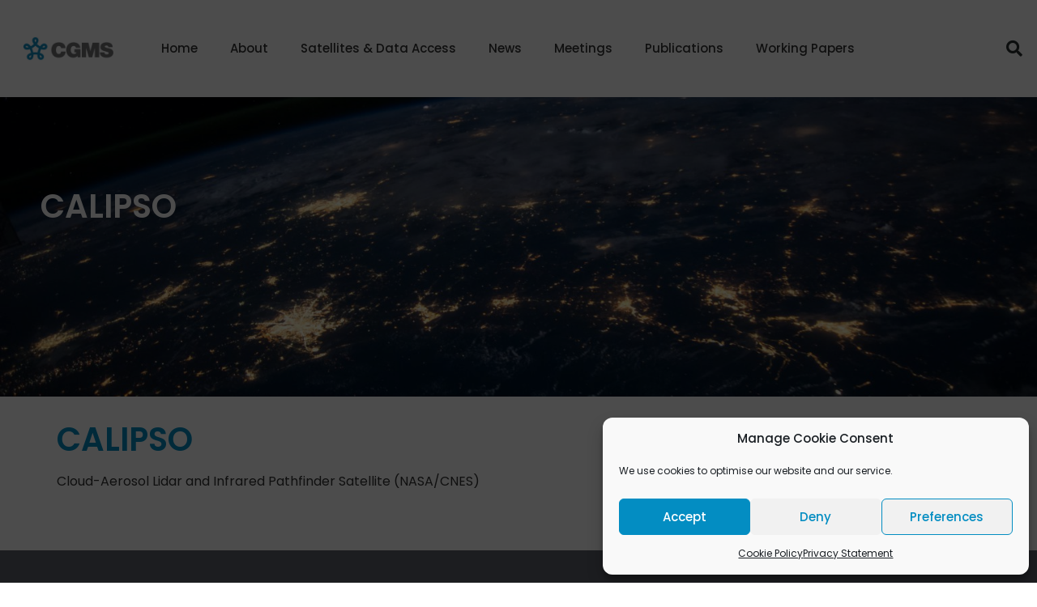

--- FILE ---
content_type: text/html; charset=UTF-8
request_url: https://cgms-info.org/glossary-term/calipso/
body_size: 25373
content:
<!doctype html>
<html lang="en-GB">
<head>
<meta charset="UTF-8">
<meta name="viewport" content="width=device-width, initial-scale=1">
<link rel="profile" href="https://gmpg.org/xfn/11">
<title>CALIPSO &#8211; CGMS &#8211; Website</title>
<meta name='robots' content='max-image-preview:large' />
<style>img:is([sizes="auto" i], [sizes^="auto," i]) { contain-intrinsic-size: 3000px 1500px }</style>
<link rel="alternate" type="application/rss+xml" title="CGMS - Website &raquo; Feed" href="https://cgms-info.org/feed/" />
<link rel="alternate" type="application/rss+xml" title="CGMS - Website &raquo; Comments Feed" href="https://cgms-info.org/comments/feed/" />
<!-- <link rel='stylesheet' id='wp-block-library-css' href='https://cgms-info.org/wp-includes/css/dist/block-library/style.min.css?ver=6.8.3' media='all' /> -->
<link rel="stylesheet" type="text/css" href="//cgms-info.org/wp-content/cache/wpfc-minified/g4j8r8pe/ofc7.css" media="all"/>
<style id='boldblocks-svg-block-style-inline-css'>
.wp-block-boldblocks-svg-block{display:flex}.wp-block-boldblocks-svg-block,.wp-block-boldblocks-svg-block *{box-sizing:border-box}.wp-block-boldblocks-svg-block :not(.use-as-button) svg{display:block;height:100%;width:100%}.wp-block-boldblocks-svg-block .is-invert svg{transform:scaleY(-1)}.wp-block-boldblocks-svg-block .is-flip svg{transform:scaleX(-1)}.wp-block-boldblocks-svg-block .is-flip.is-invert svg{transform:scale(-1)}.wp-block-boldblocks-svg-block>.wp-block-boldblocks-svg-block__inner{display:block;line-height:0}.wp-block-boldblocks-svg-block .use-as-button{align-items:center;display:flex;justify-content:center;text-decoration:none}.wp-block-boldblocks-svg-block .use-as-button.icon-right svg{order:1}.wp-block-boldblocks-svg-block .use-as-button.is-edit .button-text{line-height:1}.wp-block-boldblocks-svg-block .use-as-button svg{height:auto!important}.wp-block-boldblocks-svg-block.svg-zindex{position:relative;z-index:var(--svg--zindex)}.wp-block-boldblocks-svg-block .svg-fill-color [fill],.wp-block-boldblocks-svg-block .svg-fill-color [fill] *,.wp-block-boldblocks-svg-block .svg-fill-color svg,.wp-block-boldblocks-svg-block .svg-fill-color svg *{fill:var(--svg--fill-color)!important}.wp-block-boldblocks-svg-block .svg-stroke-color{color:var(--svg--stroke-color)}.wp-block-boldblocks-svg-block .svg-stroke-color [stroke],.wp-block-boldblocks-svg-block .svg-stroke-color [stroke] *,.wp-block-boldblocks-svg-block .svg-stroke-color svg,.wp-block-boldblocks-svg-block .svg-stroke-color svg *{stroke:var(--svg--stroke-color)!important}.wp-block-boldblocks-svg-block .svg-background-color{background:var(--svg--background-color)}.wp-block-boldblocks-svg-block .svg-text-color{color:var(--svg--text-color)}.wp-block-boldblocks-svg-block .use-as-button.svg-svg-width svg{width:var(--svg--svg-width)!important}.wp-block-boldblocks-svg-block .use-as-button.svg-gap{gap:var(--svg--gap)!important}.wp-block-boldblocks-svg-block .svg-shadow{box-shadow:var(--svg--shadow)}
.sm-svg-margin-top{margin-top:var(--svg--margin-top) !important;}.sm-svg-margin-right{margin-right:var(--svg--margin-right) !important;}.sm-svg-margin-bottom{margin-bottom:var(--svg--margin-bottom) !important;}.sm-svg-margin-left{margin-left:var(--svg--margin-left) !important;}@media(min-width:768px){.md-svg-margin-top{margin-top:var(--svg--margin-top) !important;}.md-svg-margin-right{margin-right:var(--svg--margin-right) !important;}.md-svg-margin-bottom{margin-bottom:var(--svg--margin-bottom) !important;}.md-svg-margin-left{margin-left:var(--svg--margin-left) !important;}}@media(min-width:1024px){.lg-svg-margin-top{margin-top:var(--svg--margin-top) !important;}.lg-svg-margin-right{margin-right:var(--svg--margin-right) !important;}.lg-svg-margin-bottom{margin-bottom:var(--svg--margin-bottom) !important;}.lg-svg-margin-left{margin-left:var(--svg--margin-left) !important;}}.sm-svg-justify-alignment{display: flex;justify-content:var(--svg--justify-alignment) !important;}@media(min-width:768px){.md-svg-justify-alignment{display: flex;justify-content:var(--svg--justify-alignment) !important;}}@media(min-width:1024px){.lg-svg-justify-alignment{display: flex;justify-content:var(--svg--justify-alignment) !important;}}.sm-svg-width{width:var(--svg--width) !important;}@media(min-width:768px){.md-svg-width{width:var(--svg--width) !important;}}@media(min-width:1024px){.lg-svg-width{width:var(--svg--width) !important;}}.sm-svg-height{height:var(--svg--height) !important;}@media(min-width:768px){.md-svg-height{height:var(--svg--height) !important;}}@media(min-width:1024px){.lg-svg-height{height:var(--svg--height) !important;}}.sm-svg-padding-top{padding-top:var(--svg--padding-top) !important;}.sm-svg-padding-right{padding-right:var(--svg--padding-right) !important;}.sm-svg-padding-bottom{padding-bottom:var(--svg--padding-bottom) !important;}.sm-svg-padding-left{padding-left:var(--svg--padding-left) !important;}@media(min-width:768px){.md-svg-padding-top{padding-top:var(--svg--padding-top) !important;}.md-svg-padding-right{padding-right:var(--svg--padding-right) !important;}.md-svg-padding-bottom{padding-bottom:var(--svg--padding-bottom) !important;}.md-svg-padding-left{padding-left:var(--svg--padding-left) !important;}}@media(min-width:1024px){.lg-svg-padding-top{padding-top:var(--svg--padding-top) !important;}.lg-svg-padding-right{padding-right:var(--svg--padding-right) !important;}.lg-svg-padding-bottom{padding-bottom:var(--svg--padding-bottom) !important;}.lg-svg-padding-left{padding-left:var(--svg--padding-left) !important;}}.sm-svg-border{border:var(--svg--border) !important;}@media(min-width:768px){.md-svg-border{border:var(--svg--border) !important;}}@media(min-width:1024px){.lg-svg-border{border:var(--svg--border) !important;}}.sm-svg-border-radius{border-radius: var(--svg--border-radius) !important;}@media(min-width:768px){.md-svg-border-radius{border-radius: var(--svg--border-radius) !important;}}@media(min-width:1024px){.lg-svg-border-radius{border-radius: var(--svg--border-radius) !important;}}
</style>
<style id='filebird-block-filebird-gallery-style-inline-css'>
ul.filebird-block-filebird-gallery{margin:auto!important;padding:0!important;width:100%}ul.filebird-block-filebird-gallery.layout-grid{display:grid;grid-gap:20px;align-items:stretch;grid-template-columns:repeat(var(--columns),1fr);justify-items:stretch}ul.filebird-block-filebird-gallery.layout-grid li img{border:1px solid #ccc;box-shadow:2px 2px 6px 0 rgba(0,0,0,.3);height:100%;max-width:100%;-o-object-fit:cover;object-fit:cover;width:100%}ul.filebird-block-filebird-gallery.layout-masonry{-moz-column-count:var(--columns);-moz-column-gap:var(--space);column-gap:var(--space);-moz-column-width:var(--min-width);columns:var(--min-width) var(--columns);display:block;overflow:auto}ul.filebird-block-filebird-gallery.layout-masonry li{margin-bottom:var(--space)}ul.filebird-block-filebird-gallery li{list-style:none}ul.filebird-block-filebird-gallery li figure{height:100%;margin:0;padding:0;position:relative;width:100%}ul.filebird-block-filebird-gallery li figure figcaption{background:linear-gradient(0deg,rgba(0,0,0,.7),rgba(0,0,0,.3) 70%,transparent);bottom:0;box-sizing:border-box;color:#fff;font-size:.8em;margin:0;max-height:100%;overflow:auto;padding:3em .77em .7em;position:absolute;text-align:center;width:100%;z-index:2}ul.filebird-block-filebird-gallery li figure figcaption a{color:inherit}
</style>
<!-- <link rel='stylesheet' id='ccj-block_css-css' href='https://cgms-info.org/wp-content/uploads/custom-css-js/block_css.css?ver=554' media='all' /> -->
<link rel="stylesheet" type="text/css" href="//cgms-info.org/wp-content/cache/wpfc-minified/k2c7bs68/ofc7.css" media="all"/>
<style id='global-styles-inline-css'>
:root{--wp--preset--aspect-ratio--square: 1;--wp--preset--aspect-ratio--4-3: 4/3;--wp--preset--aspect-ratio--3-4: 3/4;--wp--preset--aspect-ratio--3-2: 3/2;--wp--preset--aspect-ratio--2-3: 2/3;--wp--preset--aspect-ratio--16-9: 16/9;--wp--preset--aspect-ratio--9-16: 9/16;--wp--preset--color--black: #000000;--wp--preset--color--cyan-bluish-gray: #abb8c3;--wp--preset--color--white: #ffffff;--wp--preset--color--pale-pink: #f78da7;--wp--preset--color--vivid-red: #cf2e2e;--wp--preset--color--luminous-vivid-orange: #ff6900;--wp--preset--color--luminous-vivid-amber: #fcb900;--wp--preset--color--light-green-cyan: #7bdcb5;--wp--preset--color--vivid-green-cyan: #00d084;--wp--preset--color--pale-cyan-blue: #8ed1fc;--wp--preset--color--vivid-cyan-blue: #0693e3;--wp--preset--color--vivid-purple: #9b51e0;--wp--preset--gradient--vivid-cyan-blue-to-vivid-purple: linear-gradient(135deg,rgba(6,147,227,1) 0%,rgb(155,81,224) 100%);--wp--preset--gradient--light-green-cyan-to-vivid-green-cyan: linear-gradient(135deg,rgb(122,220,180) 0%,rgb(0,208,130) 100%);--wp--preset--gradient--luminous-vivid-amber-to-luminous-vivid-orange: linear-gradient(135deg,rgba(252,185,0,1) 0%,rgba(255,105,0,1) 100%);--wp--preset--gradient--luminous-vivid-orange-to-vivid-red: linear-gradient(135deg,rgba(255,105,0,1) 0%,rgb(207,46,46) 100%);--wp--preset--gradient--very-light-gray-to-cyan-bluish-gray: linear-gradient(135deg,rgb(238,238,238) 0%,rgb(169,184,195) 100%);--wp--preset--gradient--cool-to-warm-spectrum: linear-gradient(135deg,rgb(74,234,220) 0%,rgb(151,120,209) 20%,rgb(207,42,186) 40%,rgb(238,44,130) 60%,rgb(251,105,98) 80%,rgb(254,248,76) 100%);--wp--preset--gradient--blush-light-purple: linear-gradient(135deg,rgb(255,206,236) 0%,rgb(152,150,240) 100%);--wp--preset--gradient--blush-bordeaux: linear-gradient(135deg,rgb(254,205,165) 0%,rgb(254,45,45) 50%,rgb(107,0,62) 100%);--wp--preset--gradient--luminous-dusk: linear-gradient(135deg,rgb(255,203,112) 0%,rgb(199,81,192) 50%,rgb(65,88,208) 100%);--wp--preset--gradient--pale-ocean: linear-gradient(135deg,rgb(255,245,203) 0%,rgb(182,227,212) 50%,rgb(51,167,181) 100%);--wp--preset--gradient--electric-grass: linear-gradient(135deg,rgb(202,248,128) 0%,rgb(113,206,126) 100%);--wp--preset--gradient--midnight: linear-gradient(135deg,rgb(2,3,129) 0%,rgb(40,116,252) 100%);--wp--preset--font-size--small: 13px;--wp--preset--font-size--medium: 20px;--wp--preset--font-size--large: 36px;--wp--preset--font-size--x-large: 42px;--wp--preset--spacing--20: 0.44rem;--wp--preset--spacing--30: 0.67rem;--wp--preset--spacing--40: 1rem;--wp--preset--spacing--50: 1.5rem;--wp--preset--spacing--60: 2.25rem;--wp--preset--spacing--70: 3.38rem;--wp--preset--spacing--80: 5.06rem;--wp--preset--shadow--natural: 6px 6px 9px rgba(0, 0, 0, 0.2);--wp--preset--shadow--deep: 12px 12px 50px rgba(0, 0, 0, 0.4);--wp--preset--shadow--sharp: 6px 6px 0px rgba(0, 0, 0, 0.2);--wp--preset--shadow--outlined: 6px 6px 0px -3px rgba(255, 255, 255, 1), 6px 6px rgba(0, 0, 0, 1);--wp--preset--shadow--crisp: 6px 6px 0px rgba(0, 0, 0, 1);}:root { --wp--style--global--content-size: 800px;--wp--style--global--wide-size: 1200px; }:where(body) { margin: 0; }.wp-site-blocks > .alignleft { float: left; margin-right: 2em; }.wp-site-blocks > .alignright { float: right; margin-left: 2em; }.wp-site-blocks > .aligncenter { justify-content: center; margin-left: auto; margin-right: auto; }:where(.wp-site-blocks) > * { margin-block-start: 24px; margin-block-end: 0; }:where(.wp-site-blocks) > :first-child { margin-block-start: 0; }:where(.wp-site-blocks) > :last-child { margin-block-end: 0; }:root { --wp--style--block-gap: 24px; }:root :where(.is-layout-flow) > :first-child{margin-block-start: 0;}:root :where(.is-layout-flow) > :last-child{margin-block-end: 0;}:root :where(.is-layout-flow) > *{margin-block-start: 24px;margin-block-end: 0;}:root :where(.is-layout-constrained) > :first-child{margin-block-start: 0;}:root :where(.is-layout-constrained) > :last-child{margin-block-end: 0;}:root :where(.is-layout-constrained) > *{margin-block-start: 24px;margin-block-end: 0;}:root :where(.is-layout-flex){gap: 24px;}:root :where(.is-layout-grid){gap: 24px;}.is-layout-flow > .alignleft{float: left;margin-inline-start: 0;margin-inline-end: 2em;}.is-layout-flow > .alignright{float: right;margin-inline-start: 2em;margin-inline-end: 0;}.is-layout-flow > .aligncenter{margin-left: auto !important;margin-right: auto !important;}.is-layout-constrained > .alignleft{float: left;margin-inline-start: 0;margin-inline-end: 2em;}.is-layout-constrained > .alignright{float: right;margin-inline-start: 2em;margin-inline-end: 0;}.is-layout-constrained > .aligncenter{margin-left: auto !important;margin-right: auto !important;}.is-layout-constrained > :where(:not(.alignleft):not(.alignright):not(.alignfull)){max-width: var(--wp--style--global--content-size);margin-left: auto !important;margin-right: auto !important;}.is-layout-constrained > .alignwide{max-width: var(--wp--style--global--wide-size);}body .is-layout-flex{display: flex;}.is-layout-flex{flex-wrap: wrap;align-items: center;}.is-layout-flex > :is(*, div){margin: 0;}body .is-layout-grid{display: grid;}.is-layout-grid > :is(*, div){margin: 0;}body{padding-top: 0px;padding-right: 0px;padding-bottom: 0px;padding-left: 0px;}a:where(:not(.wp-element-button)){text-decoration: underline;}:root :where(.wp-element-button, .wp-block-button__link){background-color: #32373c;border-width: 0;color: #fff;font-family: inherit;font-size: inherit;line-height: inherit;padding: calc(0.667em + 2px) calc(1.333em + 2px);text-decoration: none;}.has-black-color{color: var(--wp--preset--color--black) !important;}.has-cyan-bluish-gray-color{color: var(--wp--preset--color--cyan-bluish-gray) !important;}.has-white-color{color: var(--wp--preset--color--white) !important;}.has-pale-pink-color{color: var(--wp--preset--color--pale-pink) !important;}.has-vivid-red-color{color: var(--wp--preset--color--vivid-red) !important;}.has-luminous-vivid-orange-color{color: var(--wp--preset--color--luminous-vivid-orange) !important;}.has-luminous-vivid-amber-color{color: var(--wp--preset--color--luminous-vivid-amber) !important;}.has-light-green-cyan-color{color: var(--wp--preset--color--light-green-cyan) !important;}.has-vivid-green-cyan-color{color: var(--wp--preset--color--vivid-green-cyan) !important;}.has-pale-cyan-blue-color{color: var(--wp--preset--color--pale-cyan-blue) !important;}.has-vivid-cyan-blue-color{color: var(--wp--preset--color--vivid-cyan-blue) !important;}.has-vivid-purple-color{color: var(--wp--preset--color--vivid-purple) !important;}.has-black-background-color{background-color: var(--wp--preset--color--black) !important;}.has-cyan-bluish-gray-background-color{background-color: var(--wp--preset--color--cyan-bluish-gray) !important;}.has-white-background-color{background-color: var(--wp--preset--color--white) !important;}.has-pale-pink-background-color{background-color: var(--wp--preset--color--pale-pink) !important;}.has-vivid-red-background-color{background-color: var(--wp--preset--color--vivid-red) !important;}.has-luminous-vivid-orange-background-color{background-color: var(--wp--preset--color--luminous-vivid-orange) !important;}.has-luminous-vivid-amber-background-color{background-color: var(--wp--preset--color--luminous-vivid-amber) !important;}.has-light-green-cyan-background-color{background-color: var(--wp--preset--color--light-green-cyan) !important;}.has-vivid-green-cyan-background-color{background-color: var(--wp--preset--color--vivid-green-cyan) !important;}.has-pale-cyan-blue-background-color{background-color: var(--wp--preset--color--pale-cyan-blue) !important;}.has-vivid-cyan-blue-background-color{background-color: var(--wp--preset--color--vivid-cyan-blue) !important;}.has-vivid-purple-background-color{background-color: var(--wp--preset--color--vivid-purple) !important;}.has-black-border-color{border-color: var(--wp--preset--color--black) !important;}.has-cyan-bluish-gray-border-color{border-color: var(--wp--preset--color--cyan-bluish-gray) !important;}.has-white-border-color{border-color: var(--wp--preset--color--white) !important;}.has-pale-pink-border-color{border-color: var(--wp--preset--color--pale-pink) !important;}.has-vivid-red-border-color{border-color: var(--wp--preset--color--vivid-red) !important;}.has-luminous-vivid-orange-border-color{border-color: var(--wp--preset--color--luminous-vivid-orange) !important;}.has-luminous-vivid-amber-border-color{border-color: var(--wp--preset--color--luminous-vivid-amber) !important;}.has-light-green-cyan-border-color{border-color: var(--wp--preset--color--light-green-cyan) !important;}.has-vivid-green-cyan-border-color{border-color: var(--wp--preset--color--vivid-green-cyan) !important;}.has-pale-cyan-blue-border-color{border-color: var(--wp--preset--color--pale-cyan-blue) !important;}.has-vivid-cyan-blue-border-color{border-color: var(--wp--preset--color--vivid-cyan-blue) !important;}.has-vivid-purple-border-color{border-color: var(--wp--preset--color--vivid-purple) !important;}.has-vivid-cyan-blue-to-vivid-purple-gradient-background{background: var(--wp--preset--gradient--vivid-cyan-blue-to-vivid-purple) !important;}.has-light-green-cyan-to-vivid-green-cyan-gradient-background{background: var(--wp--preset--gradient--light-green-cyan-to-vivid-green-cyan) !important;}.has-luminous-vivid-amber-to-luminous-vivid-orange-gradient-background{background: var(--wp--preset--gradient--luminous-vivid-amber-to-luminous-vivid-orange) !important;}.has-luminous-vivid-orange-to-vivid-red-gradient-background{background: var(--wp--preset--gradient--luminous-vivid-orange-to-vivid-red) !important;}.has-very-light-gray-to-cyan-bluish-gray-gradient-background{background: var(--wp--preset--gradient--very-light-gray-to-cyan-bluish-gray) !important;}.has-cool-to-warm-spectrum-gradient-background{background: var(--wp--preset--gradient--cool-to-warm-spectrum) !important;}.has-blush-light-purple-gradient-background{background: var(--wp--preset--gradient--blush-light-purple) !important;}.has-blush-bordeaux-gradient-background{background: var(--wp--preset--gradient--blush-bordeaux) !important;}.has-luminous-dusk-gradient-background{background: var(--wp--preset--gradient--luminous-dusk) !important;}.has-pale-ocean-gradient-background{background: var(--wp--preset--gradient--pale-ocean) !important;}.has-electric-grass-gradient-background{background: var(--wp--preset--gradient--electric-grass) !important;}.has-midnight-gradient-background{background: var(--wp--preset--gradient--midnight) !important;}.has-small-font-size{font-size: var(--wp--preset--font-size--small) !important;}.has-medium-font-size{font-size: var(--wp--preset--font-size--medium) !important;}.has-large-font-size{font-size: var(--wp--preset--font-size--large) !important;}.has-x-large-font-size{font-size: var(--wp--preset--font-size--x-large) !important;}
:root :where(.wp-block-pullquote){font-size: 1.5em;line-height: 1.6;}
</style>
<!-- <link rel='stylesheet' id='cmplz-general-css' href='https://cgms-info.org/wp-content/plugins/complianz-gdpr/assets/css/cookieblocker.min.css?ver=1762959985' media='all' /> -->
<!-- <link rel='stylesheet' id='hello-elementor-css' href='https://cgms-info.org/wp-content/themes/hello-elementor/assets/css/reset.css?ver=3.4.5' media='all' /> -->
<!-- <link rel='stylesheet' id='hello-elementor-theme-style-css' href='https://cgms-info.org/wp-content/themes/hello-elementor/assets/css/theme.css?ver=3.4.5' media='all' /> -->
<!-- <link rel='stylesheet' id='hello-elementor-header-footer-css' href='https://cgms-info.org/wp-content/themes/hello-elementor/assets/css/header-footer.css?ver=3.4.5' media='all' /> -->
<!-- <link rel='stylesheet' id='elementor-frontend-css' href='https://cgms-info.org/wp-content/uploads/elementor/css/custom-frontend.min.css?ver=1766066256' media='all' /> -->
<link rel="stylesheet" type="text/css" href="//cgms-info.org/wp-content/cache/wpfc-minified/djqmappm/ofc7.css" media="all"/>
<style id='elementor-frontend-inline-css'>
.elementor-kit-38{--e-global-color-primary:#038DC2;--e-global-color-secondary:#5E626B;--e-global-color-text:#333333;--e-global-color-accent:#008B5A;--e-global-color-92ee4ed:#AACFE0;--e-global-color-da407f6:#FFFFFF;--e-global-color-f2e6836:#003B75;--e-global-color-c39e92f:#00DB8E;--e-global-color-90d43b4:#00C882;--e-global-color-cd41104:#5E626B;--e-global-color-1e3acdd:#43474F;--e-global-color-d338a10:#00C882;--e-global-color-f4f1bc0:#AE113A;--e-global-color-08c574b:#178BFB;--e-global-color-cfb9dad:#048DC3;--e-global-color-84077be:#2A302F;--e-global-typography-primary-font-family:"Poopins";--e-global-typography-primary-font-weight:600;--e-global-typography-secondary-font-family:"Poopins";--e-global-typography-secondary-font-weight:400;--e-global-typography-text-font-family:"Poopins";--e-global-typography-text-font-weight:normal;--e-global-typography-accent-font-family:"Poopins";--e-global-typography-accent-font-weight:500;--e-global-typography-9cc51e4-font-family:"Poopins";--e-global-typography-9cc51e4-font-weight:bold;--e-global-typography-9cc51e4-text-transform:uppercase;--e-global-typography-9cc51e4-text-decoration:underline;--e-global-typography-9cc51e4-letter-spacing:2.2px;--e-global-typography-684354e-font-family:"Poopins";--e-global-typography-684354e-font-weight:600;--e-global-typography-c612433-font-family:"Poopins";--e-global-typography-c612433-font-weight:normal;--e-global-typography-c612433-text-transform:uppercase;--e-global-typography-c612433-letter-spacing:1px;color:var( --e-global-color-text );font-family:var( --e-global-typography-text-font-family );font-weight:var( --e-global-typography-text-font-weight );}.elementor-kit-38 e-page-transition{background-color:#FFBC7D;}.elementor-kit-38 h1{line-height:1.2em;}.elementor-kit-38 h2{line-height:1.2em;}.elementor-kit-38 h3{line-height:1.1em;}.elementor-kit-38 h4{line-height:1.1em;}.elementor-kit-38 h5{line-height:1.1em;}.elementor-kit-38 h6{line-height:1.1em;}.elementor-section.elementor-section-boxed > .elementor-container{max-width:1200px;}.e-con{--container-max-width:1200px;}.elementor-widget:not(:last-child){margin-block-end:0px;}.elementor-element{--widgets-spacing:0px 0px;--widgets-spacing-row:0px;--widgets-spacing-column:0px;}{}h1.entry-title{display:var(--page-title-display);}@media(max-width:1151px){.elementor-section.elementor-section-boxed > .elementor-container{max-width:1024px;}.e-con{--container-max-width:1024px;}}@media(max-width:767px){.elementor-section.elementor-section-boxed > .elementor-container{max-width:767px;}.e-con{--container-max-width:767px;}}/* Start custom CSS */h1 {line-height: 1.2; word-break: normal;}/* End custom CSS */
/* Start Custom Fonts CSS */@font-face {
font-family: 'Poopins';
font-style: normal;
font-weight: normal;
font-display: auto;
src: url('https://cgms-info.org/wp-content/uploads/2021/09/Poppins-Regular.ttf') format('truetype');
}
@font-face {
font-family: 'Poopins';
font-style: normal;
font-weight: bold;
font-display: auto;
src: url('https://cgms-info.org/wp-content/uploads/2021/09/Poppins-Bold.ttf') format('truetype');
}
@font-face {
font-family: 'Poopins';
font-style: italic;
font-weight: normal;
font-display: auto;
src: url('https://cgms-info.org/wp-content/uploads/2021/09/Poppins-Italic.ttf') format('truetype');
}
@font-face {
font-family: 'Poopins';
font-style: italic;
font-weight: bold;
font-display: auto;
src: url('https://cgms-info.org/wp-content/uploads/2021/09/Poppins-BoldItalic.ttf') format('truetype');
}
@font-face {
font-family: 'Poopins';
font-style: normal;
font-weight: 600;
font-display: auto;
src: url('https://cgms-info.org/wp-content/uploads/2021/09/Poppins-SemiBold.ttf') format('truetype');
}
@font-face {
font-family: 'Poopins';
font-style: italic;
font-weight: 600;
font-display: auto;
src: url('https://cgms-info.org/wp-content/uploads/2021/09/Poppins-SemiBoldItalic.ttf') format('truetype');
}
@font-face {
font-family: 'Poopins';
font-style: normal;
font-weight: 500;
font-display: auto;
src: url('https://cgms-info.org/wp-content/uploads/2021/09/Poppins-Medium.ttf') format('truetype');
}
@font-face {
font-family: 'Poopins';
font-style: italic;
font-weight: 500;
font-display: auto;
src: url('https://cgms-info.org/wp-content/uploads/2021/09/Poppins-MediumItalic.ttf') format('truetype');
}
/* End Custom Fonts CSS */
.elementor-327 .elementor-element.elementor-element-42ecec22 > .elementor-container > .elementor-column > .elementor-widget-wrap{align-content:center;align-items:center;}.elementor-327 .elementor-element.elementor-element-42ecec22:not(.elementor-motion-effects-element-type-background), .elementor-327 .elementor-element.elementor-element-42ecec22 > .elementor-motion-effects-container > .elementor-motion-effects-layer{background-color:#FFFFFF;}.elementor-327 .elementor-element.elementor-element-42ecec22 > .elementor-container{max-width:1600px;min-height:120px;}.elementor-327 .elementor-element.elementor-element-42ecec22{transition:background 0.3s, border 0.3s, border-radius 0.3s, box-shadow 0.3s;z-index:20;}.elementor-327 .elementor-element.elementor-element-42ecec22 > .elementor-background-overlay{transition:background 0.3s, border-radius 0.3s, opacity 0.3s;}.elementor-327 .elementor-element.elementor-element-6b41a9d7.elementor-column > .elementor-widget-wrap{justify-content:flex-start;}.elementor-widget-theme-site-logo .widget-image-caption{color:var( --e-global-color-text );font-family:var( --e-global-typography-text-font-family );font-weight:var( --e-global-typography-text-font-weight );}.elementor-327 .elementor-element.elementor-element-2f0213cb{text-align:left;}.elementor-327 .elementor-element.elementor-element-2f0213cb img{width:100%;height:85px;object-fit:contain;object-position:center center;}.elementor-widget-nav-menu .elementor-nav-menu .elementor-item{font-family:var( --e-global-typography-primary-font-family );font-weight:var( --e-global-typography-primary-font-weight );}.elementor-widget-nav-menu .elementor-nav-menu--main .elementor-item{color:var( --e-global-color-text );fill:var( --e-global-color-text );}.elementor-widget-nav-menu .elementor-nav-menu--main .elementor-item:hover,
.elementor-widget-nav-menu .elementor-nav-menu--main .elementor-item.elementor-item-active,
.elementor-widget-nav-menu .elementor-nav-menu--main .elementor-item.highlighted,
.elementor-widget-nav-menu .elementor-nav-menu--main .elementor-item:focus{color:var( --e-global-color-accent );fill:var( --e-global-color-accent );}.elementor-widget-nav-menu .elementor-nav-menu--main:not(.e--pointer-framed) .elementor-item:before,
.elementor-widget-nav-menu .elementor-nav-menu--main:not(.e--pointer-framed) .elementor-item:after{background-color:var( --e-global-color-accent );}.elementor-widget-nav-menu .e--pointer-framed .elementor-item:before,
.elementor-widget-nav-menu .e--pointer-framed .elementor-item:after{border-color:var( --e-global-color-accent );}.elementor-widget-nav-menu{--e-nav-menu-divider-color:var( --e-global-color-text );}.elementor-widget-nav-menu .elementor-nav-menu--dropdown .elementor-item, .elementor-widget-nav-menu .elementor-nav-menu--dropdown  .elementor-sub-item{font-family:var( --e-global-typography-accent-font-family );font-weight:var( --e-global-typography-accent-font-weight );}.elementor-327 .elementor-element.elementor-element-7968e861 .elementor-menu-toggle{margin-left:auto;background-color:rgba(0,0,0,0);border-width:0px;border-radius:0px;}.elementor-327 .elementor-element.elementor-element-7968e861 .elementor-nav-menu .elementor-item{font-size:15px;font-weight:500;}.elementor-327 .elementor-element.elementor-element-7968e861 .elementor-nav-menu--main .elementor-item{color:#333333;fill:#333333;padding-top:40px;padding-bottom:40px;}.elementor-327 .elementor-element.elementor-element-7968e861 .elementor-nav-menu--main .elementor-item:hover,
.elementor-327 .elementor-element.elementor-element-7968e861 .elementor-nav-menu--main .elementor-item.elementor-item-active,
.elementor-327 .elementor-element.elementor-element-7968e861 .elementor-nav-menu--main .elementor-item.highlighted,
.elementor-327 .elementor-element.elementor-element-7968e861 .elementor-nav-menu--main .elementor-item:focus{color:var( --e-global-color-cfb9dad );fill:var( --e-global-color-cfb9dad );}.elementor-327 .elementor-element.elementor-element-7968e861 .elementor-nav-menu--main .elementor-item.elementor-item-active{color:var( --e-global-color-cfb9dad );}.elementor-327 .elementor-element.elementor-element-7968e861 .elementor-nav-menu--dropdown a, .elementor-327 .elementor-element.elementor-element-7968e861 .elementor-menu-toggle{color:#000000;fill:#000000;}.elementor-327 .elementor-element.elementor-element-7968e861 .elementor-nav-menu--dropdown{background-color:#f2f2f2;}.elementor-327 .elementor-element.elementor-element-7968e861 .elementor-nav-menu--dropdown a:hover,
.elementor-327 .elementor-element.elementor-element-7968e861 .elementor-nav-menu--dropdown a:focus,
.elementor-327 .elementor-element.elementor-element-7968e861 .elementor-nav-menu--dropdown a.elementor-item-active,
.elementor-327 .elementor-element.elementor-element-7968e861 .elementor-nav-menu--dropdown a.highlighted,
.elementor-327 .elementor-element.elementor-element-7968e861 .elementor-menu-toggle:hover,
.elementor-327 .elementor-element.elementor-element-7968e861 .elementor-menu-toggle:focus{color:#00ce1b;}.elementor-327 .elementor-element.elementor-element-7968e861 .elementor-nav-menu--dropdown a:hover,
.elementor-327 .elementor-element.elementor-element-7968e861 .elementor-nav-menu--dropdown a:focus,
.elementor-327 .elementor-element.elementor-element-7968e861 .elementor-nav-menu--dropdown a.elementor-item-active,
.elementor-327 .elementor-element.elementor-element-7968e861 .elementor-nav-menu--dropdown a.highlighted{background-color:#ededed;}.elementor-327 .elementor-element.elementor-element-7968e861 .elementor-nav-menu--dropdown .elementor-item, .elementor-327 .elementor-element.elementor-element-7968e861 .elementor-nav-menu--dropdown  .elementor-sub-item{font-size:15px;}.elementor-327 .elementor-element.elementor-element-7968e861 div.elementor-menu-toggle{color:#000000;}.elementor-327 .elementor-element.elementor-element-7968e861 div.elementor-menu-toggle svg{fill:#000000;}.elementor-327 .elementor-element.elementor-element-7968e861 div.elementor-menu-toggle:hover, .elementor-327 .elementor-element.elementor-element-7968e861 div.elementor-menu-toggle:focus{color:#00ce1b;}.elementor-327 .elementor-element.elementor-element-7968e861 div.elementor-menu-toggle:hover svg, .elementor-327 .elementor-element.elementor-element-7968e861 div.elementor-menu-toggle:focus svg{fill:#00ce1b;}.elementor-327 .elementor-element.elementor-element-7968e861{--nav-menu-icon-size:25px;}.elementor-widget-search-form input[type="search"].elementor-search-form__input{font-family:var( --e-global-typography-text-font-family );font-weight:var( --e-global-typography-text-font-weight );}.elementor-widget-search-form .elementor-search-form__input,
.elementor-widget-search-form .elementor-search-form__icon,
.elementor-widget-search-form .elementor-lightbox .dialog-lightbox-close-button,
.elementor-widget-search-form .elementor-lightbox .dialog-lightbox-close-button:hover,
.elementor-widget-search-form.elementor-search-form--skin-full_screen input[type="search"].elementor-search-form__input{color:var( --e-global-color-text );fill:var( --e-global-color-text );}.elementor-widget-search-form .elementor-search-form__submit{font-family:var( --e-global-typography-text-font-family );font-weight:var( --e-global-typography-text-font-weight );background-color:var( --e-global-color-secondary );}.elementor-327 .elementor-element.elementor-element-74d933c1 .elementor-search-form{text-align:right;}.elementor-327 .elementor-element.elementor-element-74d933c1 .elementor-search-form__toggle{--e-search-form-toggle-size:40px;--e-search-form-toggle-color:var( --e-global-color-84077be );--e-search-form-toggle-background-color:rgba(0,0,0,0);--e-search-form-toggle-icon-size:calc(50em / 100);}.elementor-327 .elementor-element.elementor-element-74d933c1.elementor-search-form--skin-full_screen .elementor-search-form__container{background-color:rgba(0,0,0,0.87);}.elementor-327 .elementor-element.elementor-element-74d933c1 input[type="search"].elementor-search-form__input{font-size:15px;}.elementor-327 .elementor-element.elementor-element-74d933c1 .elementor-search-form__input,
.elementor-327 .elementor-element.elementor-element-74d933c1 .elementor-search-form__icon,
.elementor-327 .elementor-element.elementor-element-74d933c1 .elementor-lightbox .dialog-lightbox-close-button,
.elementor-327 .elementor-element.elementor-element-74d933c1 .elementor-lightbox .dialog-lightbox-close-button:hover,
.elementor-327 .elementor-element.elementor-element-74d933c1.elementor-search-form--skin-full_screen input[type="search"].elementor-search-form__input{color:var( --e-global-color-da407f6 );fill:var( --e-global-color-da407f6 );}.elementor-327 .elementor-element.elementor-element-74d933c1:not(.elementor-search-form--skin-full_screen) .elementor-search-form__container{border-radius:3px;}.elementor-327 .elementor-element.elementor-element-74d933c1.elementor-search-form--skin-full_screen input[type="search"].elementor-search-form__input{border-radius:3px;}.elementor-widget-theme-post-featured-image .widget-image-caption{color:var( --e-global-color-text );font-family:var( --e-global-typography-text-font-family );font-weight:var( --e-global-typography-text-font-weight );}.elementor-327 .elementor-element.elementor-element-26385cb{width:100%;max-width:100%;top:-120px;}.elementor-327 .elementor-element.elementor-element-26385cb > .elementor-widget-container{background-color:var( --e-global-color-da407f6 );}body:not(.rtl) .elementor-327 .elementor-element.elementor-element-26385cb{left:0px;}body.rtl .elementor-327 .elementor-element.elementor-element-26385cb{right:0px;}.elementor-327 .elementor-element.elementor-element-de6f041{--spacer-size:0px;width:100%;max-width:100%;z-index:5;}.elementor-327 .elementor-element.elementor-element-de6f041 > .elementor-widget-container{background-color:transparent;background-image:linear-gradient(180deg, #FFFFFF 0%, #FFFFFF3B 100%);}.elementor-widget-theme-page-title .elementor-heading-title{font-family:var( --e-global-typography-primary-font-family );font-weight:var( --e-global-typography-primary-font-weight );color:var( --e-global-color-primary );}.elementor-327 .elementor-element.elementor-element-aea4102 > .elementor-widget-container{margin:100px 0px 120px 0px;}.elementor-327 .elementor-element.elementor-element-aea4102{z-index:1;}.elementor-327 .elementor-element.elementor-element-aea4102 .elementor-heading-title{font-family:"Poopins";font-weight:600;color:var( --e-global-color-da407f6 );}.elementor-theme-builder-content-area{height:400px;}.elementor-location-header:before, .elementor-location-footer:before{content:"";display:table;clear:both;}@media(min-width:768px){.elementor-327 .elementor-element.elementor-element-6b41a9d7{width:13.184%;}.elementor-327 .elementor-element.elementor-element-32a172e8{width:82.255%;}.elementor-327 .elementor-element.elementor-element-563c6ca9{width:4.561%;}}@media(max-width:1151px){.elementor-327 .elementor-element.elementor-element-42ecec22 > .elementor-container{min-height:100px;}.elementor-327 .elementor-element.elementor-element-42ecec22{padding:10px 20px 15px 20px;}.elementor-327 .elementor-element.elementor-element-7968e861 .elementor-nav-menu--main > .elementor-nav-menu > li > .elementor-nav-menu--dropdown, .elementor-327 .elementor-element.elementor-element-7968e861 .elementor-nav-menu__container.elementor-nav-menu--dropdown{margin-top:45px !important;}.elementor-327 .elementor-element.elementor-element-26385cb{top:-180px;}.elementor-327 .elementor-element.elementor-element-26385cb img{height:350px;}.elementor-327 .elementor-element.elementor-element-aea4102 > .elementor-widget-container{margin:6px 0px 15px 0px;}.elementor-327 .elementor-element.elementor-element-aea4102 .elementor-heading-title{font-size:32px;}}@media(max-width:767px){.elementor-327 .elementor-element.elementor-element-42ecec22 > .elementor-container{min-height:0px;}.elementor-327 .elementor-element.elementor-element-42ecec22{padding:10px 20px 15px 20px;}.elementor-327 .elementor-element.elementor-element-6b41a9d7{width:50%;}.elementor-327 .elementor-element.elementor-element-6b41a9d7 > .elementor-widget-wrap > .elementor-widget:not(.elementor-widget__width-auto):not(.elementor-widget__width-initial):not(:last-child):not(.elementor-absolute){margin-bottom:0px;}.elementor-327 .elementor-element.elementor-element-6b41a9d7 > .elementor-element-populated{margin:0px 0px 0px 0px;--e-column-margin-right:0px;--e-column-margin-left:0px;}.elementor-327 .elementor-element.elementor-element-2f0213cb img{width:70px;}.elementor-327 .elementor-element.elementor-element-32a172e8{width:35%;}.elementor-327 .elementor-element.elementor-element-7968e861 .elementor-nav-menu--main > .elementor-nav-menu > li > .elementor-nav-menu--dropdown, .elementor-327 .elementor-element.elementor-element-7968e861 .elementor-nav-menu__container.elementor-nav-menu--dropdown{margin-top:35px !important;}.elementor-327 .elementor-element.elementor-element-563c6ca9{width:15%;}.elementor-327 .elementor-element.elementor-element-26385cb{top:-120px;}.elementor-327 .elementor-element.elementor-element-26385cb img{height:300px;}.elementor-327 .elementor-element.elementor-element-aea4102 > .elementor-widget-container{margin:7px 0px 10px 0px;}.elementor-327 .elementor-element.elementor-element-aea4102 .elementor-heading-title{font-size:28px;}}/* Start custom CSS for theme-post-featured-image, class: .elementor-element-26385cb */.elementor-327 .elementor-element.elementor-element-26385cb img{
max-height: 490px;
object-fit: cover;
width: 100%;
}/* End custom CSS */
/* Start custom CSS for theme-page-title, class: .elementor-element-aea4102 */.elementor-327 .elementor-element.elementor-element-aea4102 .elementor-widget-container {
height:150px;
overflow: hidden;       
}/* End custom CSS */
/* Start Custom Fonts CSS */@font-face {
font-family: 'Poopins';
font-style: normal;
font-weight: normal;
font-display: auto;
src: url('https://cgms-info.org/wp-content/uploads/2021/09/Poppins-Regular.ttf') format('truetype');
}
@font-face {
font-family: 'Poopins';
font-style: normal;
font-weight: bold;
font-display: auto;
src: url('https://cgms-info.org/wp-content/uploads/2021/09/Poppins-Bold.ttf') format('truetype');
}
@font-face {
font-family: 'Poopins';
font-style: italic;
font-weight: normal;
font-display: auto;
src: url('https://cgms-info.org/wp-content/uploads/2021/09/Poppins-Italic.ttf') format('truetype');
}
@font-face {
font-family: 'Poopins';
font-style: italic;
font-weight: bold;
font-display: auto;
src: url('https://cgms-info.org/wp-content/uploads/2021/09/Poppins-BoldItalic.ttf') format('truetype');
}
@font-face {
font-family: 'Poopins';
font-style: normal;
font-weight: 600;
font-display: auto;
src: url('https://cgms-info.org/wp-content/uploads/2021/09/Poppins-SemiBold.ttf') format('truetype');
}
@font-face {
font-family: 'Poopins';
font-style: italic;
font-weight: 600;
font-display: auto;
src: url('https://cgms-info.org/wp-content/uploads/2021/09/Poppins-SemiBoldItalic.ttf') format('truetype');
}
@font-face {
font-family: 'Poopins';
font-style: normal;
font-weight: 500;
font-display: auto;
src: url('https://cgms-info.org/wp-content/uploads/2021/09/Poppins-Medium.ttf') format('truetype');
}
@font-face {
font-family: 'Poopins';
font-style: italic;
font-weight: 500;
font-display: auto;
src: url('https://cgms-info.org/wp-content/uploads/2021/09/Poppins-MediumItalic.ttf') format('truetype');
}
/* End Custom Fonts CSS */
.elementor-101 .elementor-element.elementor-element-5e36081{--spacer-size:49px;}.elementor-101 .elementor-element.elementor-element-6f30f37:not(.elementor-motion-effects-element-type-background), .elementor-101 .elementor-element.elementor-element-6f30f37 > .elementor-motion-effects-container > .elementor-motion-effects-layer{background-color:var( --e-global-color-cd41104 );}.elementor-101 .elementor-element.elementor-element-6f30f37 > .elementor-container{max-width:1200px;}.elementor-101 .elementor-element.elementor-element-6f30f37{transition:background 0.3s, border 0.3s, border-radius 0.3s, box-shadow 0.3s;color:#FFFFFF;margin-top:10px;margin-bottom:0px;padding:50px 0px 50px 0px;}.elementor-101 .elementor-element.elementor-element-6f30f37 > .elementor-background-overlay{transition:background 0.3s, border-radius 0.3s, opacity 0.3s;}.elementor-101 .elementor-element.elementor-element-777143c > .elementor-widget-wrap > .elementor-widget:not(.elementor-widget__width-auto):not(.elementor-widget__width-initial):not(:last-child):not(.elementor-absolute){margin-bottom:0px;}.elementor-101 .elementor-element.elementor-element-777143c > .elementor-element-populated{transition:background 0.3s, border 0.3s, border-radius 0.3s, box-shadow 0.3s;}.elementor-101 .elementor-element.elementor-element-777143c > .elementor-element-populated > .elementor-background-overlay{transition:background 0.3s, border-radius 0.3s, opacity 0.3s;}.elementor-widget-image .widget-image-caption{color:var( --e-global-color-text );font-family:var( --e-global-typography-text-font-family );font-weight:var( --e-global-typography-text-font-weight );}.elementor-101 .elementor-element.elementor-element-6a9d4c6{text-align:center;}.elementor-101 .elementor-element.elementor-element-6a9d4c6 img{max-width:100%;}.elementor-widget-heading .elementor-heading-title{font-family:var( --e-global-typography-primary-font-family );font-weight:var( --e-global-typography-primary-font-weight );color:var( --e-global-color-primary );}.elementor-101 .elementor-element.elementor-element-222c0fe .elementor-heading-title{color:var( --e-global-color-08c574b );}.elementor-widget-divider{--divider-color:var( --e-global-color-secondary );}.elementor-widget-divider .elementor-divider__text{color:var( --e-global-color-secondary );font-family:var( --e-global-typography-secondary-font-family );font-weight:var( --e-global-typography-secondary-font-weight );}.elementor-widget-divider.elementor-view-stacked .elementor-icon{background-color:var( --e-global-color-secondary );}.elementor-widget-divider.elementor-view-framed .elementor-icon, .elementor-widget-divider.elementor-view-default .elementor-icon{color:var( --e-global-color-secondary );border-color:var( --e-global-color-secondary );}.elementor-widget-divider.elementor-view-framed .elementor-icon, .elementor-widget-divider.elementor-view-default .elementor-icon svg{fill:var( --e-global-color-secondary );}.elementor-101 .elementor-element.elementor-element-1fb1708{--divider-border-style:solid;--divider-color:var( --e-global-color-92ee4ed );--divider-border-width:1px;}.elementor-101 .elementor-element.elementor-element-1fb1708 .elementor-divider-separator{width:100%;}.elementor-101 .elementor-element.elementor-element-1fb1708 .elementor-divider{padding-block-start:10px;padding-block-end:10px;}.elementor-widget-nav-menu .elementor-nav-menu .elementor-item{font-family:var( --e-global-typography-primary-font-family );font-weight:var( --e-global-typography-primary-font-weight );}.elementor-widget-nav-menu .elementor-nav-menu--main .elementor-item{color:var( --e-global-color-text );fill:var( --e-global-color-text );}.elementor-widget-nav-menu .elementor-nav-menu--main .elementor-item:hover,
.elementor-widget-nav-menu .elementor-nav-menu--main .elementor-item.elementor-item-active,
.elementor-widget-nav-menu .elementor-nav-menu--main .elementor-item.highlighted,
.elementor-widget-nav-menu .elementor-nav-menu--main .elementor-item:focus{color:var( --e-global-color-accent );fill:var( --e-global-color-accent );}.elementor-widget-nav-menu .elementor-nav-menu--main:not(.e--pointer-framed) .elementor-item:before,
.elementor-widget-nav-menu .elementor-nav-menu--main:not(.e--pointer-framed) .elementor-item:after{background-color:var( --e-global-color-accent );}.elementor-widget-nav-menu .e--pointer-framed .elementor-item:before,
.elementor-widget-nav-menu .e--pointer-framed .elementor-item:after{border-color:var( --e-global-color-accent );}.elementor-widget-nav-menu{--e-nav-menu-divider-color:var( --e-global-color-text );}.elementor-widget-nav-menu .elementor-nav-menu--dropdown .elementor-item, .elementor-widget-nav-menu .elementor-nav-menu--dropdown  .elementor-sub-item{font-family:var( --e-global-typography-accent-font-family );font-weight:var( --e-global-typography-accent-font-weight );}.elementor-101 .elementor-element.elementor-element-ff3a926 .elementor-nav-menu .elementor-item{font-family:var( --e-global-typography-text-font-family );font-weight:var( --e-global-typography-text-font-weight );}.elementor-101 .elementor-element.elementor-element-ff3a926 .elementor-nav-menu--main .elementor-item{color:var( --e-global-color-da407f6 );fill:var( --e-global-color-da407f6 );padding-left:0px;padding-right:0px;padding-top:3px;padding-bottom:3px;}.elementor-101 .elementor-element.elementor-element-ff3a926{--e-nav-menu-horizontal-menu-item-margin:calc( 0px / 2 );}.elementor-101 .elementor-element.elementor-element-ff3a926 .elementor-nav-menu--main:not(.elementor-nav-menu--layout-horizontal) .elementor-nav-menu > li:not(:last-child){margin-bottom:0px;}.elementor-101 .elementor-element.elementor-element-ff3a926 .elementor-nav-menu--dropdown a, .elementor-101 .elementor-element.elementor-element-ff3a926 .elementor-menu-toggle{color:var( --e-global-color-da407f6 );fill:var( --e-global-color-da407f6 );}.elementor-101 .elementor-element.elementor-element-ff3a926 .elementor-nav-menu--dropdown{background-color:var( --e-global-color-cd41104 );}.elementor-101 .elementor-element.elementor-element-fa57d42 > .elementor-element-populated{margin:0px 0px 0px 10px;--e-column-margin-right:0px;--e-column-margin-left:10px;}.elementor-101 .elementor-element.elementor-element-dda3e69{--spacer-size:37px;}.elementor-101 .elementor-element.elementor-element-9e5efde .elementor-nav-menu .elementor-item{font-family:var( --e-global-typography-text-font-family );font-weight:var( --e-global-typography-text-font-weight );}.elementor-101 .elementor-element.elementor-element-9e5efde .elementor-nav-menu--main .elementor-item{color:var( --e-global-color-da407f6 );fill:var( --e-global-color-da407f6 );padding-left:0px;padding-right:0px;padding-top:3px;padding-bottom:3px;}.elementor-101 .elementor-element.elementor-element-9e5efde{--e-nav-menu-horizontal-menu-item-margin:calc( 0px / 2 );}.elementor-101 .elementor-element.elementor-element-9e5efde .elementor-nav-menu--main:not(.elementor-nav-menu--layout-horizontal) .elementor-nav-menu > li:not(:last-child){margin-bottom:0px;}.elementor-101 .elementor-element.elementor-element-9e5efde .elementor-nav-menu--dropdown a, .elementor-101 .elementor-element.elementor-element-9e5efde .elementor-menu-toggle{color:var( --e-global-color-da407f6 );fill:var( --e-global-color-da407f6 );}.elementor-101 .elementor-element.elementor-element-9e5efde .elementor-nav-menu--dropdown{background-color:var( --e-global-color-cd41104 );}.elementor-101 .elementor-element.elementor-element-7fe4edb > .elementor-element-populated{margin:0px 0px 0px 10px;--e-column-margin-right:0px;--e-column-margin-left:10px;}.elementor-101 .elementor-element.elementor-element-0b5eb2d{--spacer-size:37px;}.elementor-101 .elementor-element.elementor-element-881d0fd .elementor-nav-menu .elementor-item{font-family:var( --e-global-typography-text-font-family );font-weight:var( --e-global-typography-text-font-weight );}.elementor-101 .elementor-element.elementor-element-881d0fd .elementor-nav-menu--main .elementor-item{color:var( --e-global-color-da407f6 );fill:var( --e-global-color-da407f6 );padding-left:0px;padding-right:0px;padding-top:3px;padding-bottom:3px;}.elementor-101 .elementor-element.elementor-element-881d0fd{--e-nav-menu-horizontal-menu-item-margin:calc( 0px / 2 );}.elementor-101 .elementor-element.elementor-element-881d0fd .elementor-nav-menu--main:not(.elementor-nav-menu--layout-horizontal) .elementor-nav-menu > li:not(:last-child){margin-bottom:0px;}.elementor-101 .elementor-element.elementor-element-881d0fd .elementor-nav-menu--dropdown a, .elementor-101 .elementor-element.elementor-element-881d0fd .elementor-menu-toggle{color:var( --e-global-color-da407f6 );fill:var( --e-global-color-da407f6 );}.elementor-101 .elementor-element.elementor-element-881d0fd .elementor-nav-menu--dropdown{background-color:var( --e-global-color-cd41104 );}.elementor-101 .elementor-element.elementor-element-efa18b8 > .elementor-container > .elementor-column > .elementor-widget-wrap{align-content:center;align-items:center;}.elementor-101 .elementor-element.elementor-element-efa18b8:not(.elementor-motion-effects-element-type-background), .elementor-101 .elementor-element.elementor-element-efa18b8 > .elementor-motion-effects-container > .elementor-motion-effects-layer{background-color:var( --e-global-color-1e3acdd );}.elementor-101 .elementor-element.elementor-element-efa18b8 > .elementor-container{max-width:1200px;}.elementor-101 .elementor-element.elementor-element-efa18b8{transition:background 0.3s, border 0.3s, border-radius 0.3s, box-shadow 0.3s;padding:10px 0px 0px 0px;}.elementor-101 .elementor-element.elementor-element-efa18b8 > .elementor-background-overlay{transition:background 0.3s, border-radius 0.3s, opacity 0.3s;}.elementor-widget-text-editor{font-family:var( --e-global-typography-text-font-family );font-weight:var( --e-global-typography-text-font-weight );color:var( --e-global-color-text );}.elementor-widget-text-editor.elementor-drop-cap-view-stacked .elementor-drop-cap{background-color:var( --e-global-color-primary );}.elementor-widget-text-editor.elementor-drop-cap-view-framed .elementor-drop-cap, .elementor-widget-text-editor.elementor-drop-cap-view-default .elementor-drop-cap{color:var( --e-global-color-primary );border-color:var( --e-global-color-primary );}.elementor-101 .elementor-element.elementor-element-7080975{columns:1;font-family:"Poopins";font-size:12px;font-weight:normal;color:var( --e-global-color-da407f6 );}.elementor-101 .elementor-element.elementor-element-7f918cd{text-align:right;font-family:"Poopins";font-size:12px;font-weight:normal;color:var( --e-global-color-da407f6 );}.elementor-theme-builder-content-area{height:400px;}.elementor-location-header:before, .elementor-location-footer:before{content:"";display:table;clear:both;}@media(min-width:768px){.elementor-101 .elementor-element.elementor-element-777143c{width:17.456%;}.elementor-101 .elementor-element.elementor-element-3fa3164{width:31.543%;}.elementor-101 .elementor-element.elementor-element-d515553{width:16.999%;}.elementor-101 .elementor-element.elementor-element-fa57d42{width:17%;}.elementor-101 .elementor-element.elementor-element-7fe4edb{width:16.985%;}}@media(max-width:1151px) and (min-width:768px){.elementor-101 .elementor-element.elementor-element-777143c{width:20%;}.elementor-101 .elementor-element.elementor-element-3fa3164{width:5%;}.elementor-101 .elementor-element.elementor-element-d515553{width:25%;}.elementor-101 .elementor-element.elementor-element-fa57d42{width:25%;}.elementor-101 .elementor-element.elementor-element-7fe4edb{width:25%;}.elementor-101 .elementor-element.elementor-element-9aadc31{width:75%;}.elementor-101 .elementor-element.elementor-element-1a6b0ed{width:5%;}.elementor-101 .elementor-element.elementor-element-44eeef8{width:20%;}}/* Start custom CSS for text-editor, class: .elementor-element-7080975 */.elementor-101 .elementor-element.elementor-element-7080975 a {
color: #FFF;
}
.elementor-101 .elementor-element.elementor-element-7080975 a:hover {
color: #008b5a;
}/* End custom CSS */
</style>
<!-- <link rel='stylesheet' id='widget-image-css' href='https://cgms-info.org/wp-content/plugins/elementor/assets/css/widget-image.min.css?ver=3.33.0' media='all' /> -->
<!-- <link rel='stylesheet' id='widget-nav-menu-css' href='https://cgms-info.org/wp-content/uploads/elementor/css/custom-pro-widget-nav-menu.min.css?ver=1766066256' media='all' /> -->
<!-- <link rel='stylesheet' id='widget-search-form-css' href='https://cgms-info.org/wp-content/plugins/elementor-pro/assets/css/widget-search-form.min.css?ver=3.33.1' media='all' /> -->
<!-- <link rel='stylesheet' id='e-sticky-css' href='https://cgms-info.org/wp-content/plugins/elementor-pro/assets/css/modules/sticky.min.css?ver=3.33.1' media='all' /> -->
<!-- <link rel='stylesheet' id='widget-spacer-css' href='https://cgms-info.org/wp-content/plugins/elementor/assets/css/widget-spacer.min.css?ver=3.33.0' media='all' /> -->
<!-- <link rel='stylesheet' id='widget-heading-css' href='https://cgms-info.org/wp-content/plugins/elementor/assets/css/widget-heading.min.css?ver=3.33.0' media='all' /> -->
<!-- <link rel='stylesheet' id='widget-divider-css' href='https://cgms-info.org/wp-content/plugins/elementor/assets/css/widget-divider.min.css?ver=3.33.0' media='all' /> -->
<!-- <link rel='stylesheet' id='elementor-icons-css' href='https://cgms-info.org/wp-content/plugins/elementor/assets/lib/eicons/css/elementor-icons.min.css?ver=5.44.0' media='all' /> -->
<!-- <link rel='stylesheet' id='font-awesome-5-all-css' href='https://cgms-info.org/wp-content/plugins/elementor/assets/lib/font-awesome/css/all.min.css?ver=3.33.0' media='all' /> -->
<!-- <link rel='stylesheet' id='font-awesome-4-shim-css' href='https://cgms-info.org/wp-content/plugins/elementor/assets/lib/font-awesome/css/v4-shims.min.css?ver=3.33.0' media='all' /> -->
<!-- <link rel='stylesheet' id='tablepress-default-css' href='https://cgms-info.org/wp-content/plugins/tablepress/css/build/default.css?ver=3.2.5' media='all' /> -->
<link rel="stylesheet" type="text/css" href="//cgms-info.org/wp-content/cache/wpfc-minified/d2g5a2ot/ofc7.css" media="all"/>
<style id='tablepress-default-inline-css'>
.tablepress{--head-bg-color:#c9c9c9;--head-active-bg-color:#c9c9c9}
</style>
<!-- <link rel='stylesheet' id='filebird-document-library-frontend-css' href='https://cgms-info.org/wp-content/plugins/filebird-document-library/blocks/dist/index.css?ver=6.5.1' media='all' /> -->
<link rel="stylesheet" type="text/css" href="//cgms-info.org/wp-content/cache/wpfc-minified/1fb7eypd/ofc7.css" media="all"/>
<script src='//cgms-info.org/wp-content/cache/wpfc-minified/d4zi52vj/ofc7.js' type="text/javascript"></script>
<!-- <script src="https://cgms-info.org/wp-includes/js/jquery/jquery.min.js?ver=3.7.1" id="jquery-core-js"></script> -->
<!-- <script src="https://cgms-info.org/wp-includes/js/jquery/jquery-migrate.min.js?ver=3.4.1" id="jquery-migrate-js"></script> -->
<!-- <script src="https://cgms-info.org/wp-content/plugins/elementor/assets/lib/font-awesome/js/v4-shims.min.js?ver=3.33.0" id="font-awesome-4-shim-js"></script> -->
<link rel="https://api.w.org/" href="https://cgms-info.org/wp-json/" /><link rel="EditURI" type="application/rsd+xml" title="RSD" href="https://cgms-info.org/xmlrpc.php?rsd" />
<meta name="generator" content="WordPress 6.8.3" />
<link rel="canonical" href="https://cgms-info.org/glossary-term/calipso/" />
<link rel='shortlink' href='https://cgms-info.org/?p=1677' />
<link rel="alternate" title="oEmbed (JSON)" type="application/json+oembed" href="https://cgms-info.org/wp-json/oembed/1.0/embed?url=https%3A%2F%2Fcgms-info.org%2Fglossary-term%2Fcalipso%2F" />
<link rel="alternate" title="oEmbed (XML)" type="text/xml+oembed" href="https://cgms-info.org/wp-json/oembed/1.0/embed?url=https%3A%2F%2Fcgms-info.org%2Fglossary-term%2Fcalipso%2F&#038;format=xml" />
<!-- start Simple Custom CSS and JS -->
<style>
.iwwgtable th,
.iwwgtable td{
border: 1px solid #333333 !important;
border-collapse: collapse !important;
}
.iwwgtable tr th:nth-child(1),  
.iwwgtable tr td:nth-child(1) {
width: 15%; 
}
.iwwgtable tr th:nth-child(3),  
.iwwgtable tr td:nth-child(3) {
width: 30%; 
}
.iwwgtable tr th:nth-child(2),  
.iwwgtable tr td:nth-child(2) {
width: 55%; 
}
.iwwgtable thead tr:nth-child(1) th{
color: rgb(3, 141, 194);
background-color: #EEE;
}
</style>
<!-- end Simple Custom CSS and JS -->
<!-- start Simple Custom CSS and JS -->
<style>
body{
font-family: "Poopins";
font-weight: normal;
}
h1,h2,h3,h4{
color: rgb(3, 141, 194);
font-weight: 600;
}
</style>
<!-- end Simple Custom CSS and JS -->
<style>.cmplz-hidden {
display: none !important;
}</style><meta name="generator" content="Elementor 3.33.0; features: additional_custom_breakpoints; settings: css_print_method-internal, google_font-enabled, font_display-auto">
<style type="text/css">
.waag td, .waag th {
vertical-align: top !important;
border: solid #fff 2px !important;
border-collapse: collapse !important;
color: black;
background-color: #BDE5FF;
}
.waag td {
font-size: 12px;
padding: 3px !important;
}
.waag th {
background-color: rgb(206, 239, 255);
color: #1e406e;
padding: 10px 0;
font-size: 18px;
}
.waag td>p{
vertical-align:top;
}
/*.waagDayRow td{
background-color:#d9d9d9;
}*/
.extLink {
color:#3EA8CF;
}
.extLink:link, .extLink:visited{
color:#3EA8CF;
text-decoration:none;
}
.extLink:after{
font-size: inherit;
font-family: FontAwesome;
content: "\0020\f08e";
}
.cke_editable {
background-color: white;
}
.waag_WGI {
/* Permalink - use to edit and share this gradient: http://colorzilla.com/gradient-editor/#eefee4+0,d3ffc4+100 */
background: #eefee4; /* Old browsers */
background: -moz-linear-gradient(left, #eefee4 0%, #d3ffc4 100%); /* FF3.6-15 */
background: -webkit-linear-gradient(left, #eefee4 0%,#d3ffc4 100%); /* Chrome10-25,Safari5.1-6 */
background: linear-gradient(to right, #eefee4 0%,#d3ffc4 100%); /* W3C, IE10+, FF16+, Chrome26+, Opera12+, Safari7+ */
filter: progid:DXImageTransform.Microsoft.gradient( startColorstr='#eefee4', endColorstr='#d3ffc4',GradientType=1 ); /* IE6-9 */
}
.waag_WGII {
/* Permalink - use to edit and share this gradient: http://colorzilla.com/gradient-editor/#a2ffd0+0,62e1ae+100 */
background: #a2ffd0; /* Old browsers */
background: -moz-linear-gradient(left, #a2ffd0 0%, #62e1ae 100%); /* FF3.6-15 */
background: -webkit-linear-gradient(left, #a2ffd0 0%,#62e1ae 100%); /* Chrome10-25,Safari5.1-6 */
background: linear-gradient(to right, #a2ffd0 0%,#62e1ae 100%); /* W3C, IE10+, FF16+, Chrome26+, Opera12+, Safari7+ */
filter: progid:DXImageTransform.Microsoft.gradient( startColorstr='#a2ffd0', endColorstr='#62e1ae',GradientType=1 ); /* IE6-9 */
}
.waag_WGIII {
/* Permalink - use to edit and share this gradient: http://colorzilla.com/gradient-editor/#eefee3+0,d2ffc4+100 */
background: #eefee3; /* Old browsers */
background: -moz-linear-gradient(left, #eefee3 0%, #d2ffc4 100%); /* FF3.6-15 */
background: -webkit-linear-gradient(left, #eefee3 0%,#d2ffc4 100%); /* Chrome10-25,Safari5.1-6 */
background: linear-gradient(to right, #eefee3 0%,#d2ffc4 100%); /* W3C, IE10+, FF16+, Chrome26+, Opera12+, Safari7+ */
filter: progid:DXImageTransform.Microsoft.gradient( startColorstr='#eefee3', endColorstr='#d2ffc4',GradientType=1 ); /* IE6-9 */
}
.waag_WGIV {
/* Permalink - use to edit and share this gradient: http://colorzilla.com/gradient-editor/#ebffe4+0,d0ffc1+100 */
background: #ebffe4; /* Old browsers */
background: -moz-linear-gradient(left, #ebffe4 0%, #d0ffc1 100%); /* FF3.6-15 */
background: -webkit-linear-gradient(left, #ebffe4 0%,#d0ffc1 100%); /* Chrome10-25,Safari5.1-6 */
background: linear-gradient(to right, #ebffe4 0%,#d0ffc1 100%); /* W3C, IE10+, FF16+, Chrome26+, Opera12+, Safari7+ */
filter: progid:DXImageTransform.Microsoft.gradient( startColorstr='#ebffe4', endColorstr='#d0ffc1',GradientType=1 ); /* IE6-9 */
}
.waag_WGI_SWGC {
/* Permalink - use to edit and share this gradient: http://colorzilla.com/gradient-editor/#fbffe4+0,fbfec5+100 */
background: #fbffe4; /* Old browsers */
background: -moz-linear-gradient(left, #fbffe4 0%, #fbfec5 100%); /* FF3.6-15 */
background: -webkit-linear-gradient(left, #fbffe4 0%,#fbfec5 100%); /* Chrome10-25,Safari5.1-6 */
background: linear-gradient(to right, #fbffe4 0%,#fbfec5 100%); /* W3C, IE10+, FF16+, Chrome26+, Opera12+, Safari7+ */
filter: progid:DXImageTransform.Microsoft.gradient( startColorstr='#fbffe4', endColorstr='#fbfec5',GradientType=1 ); /* IE6-9 */
}
.waag_SWGC {
/* Permalink - use to edit and share this gradient: http://colorzilla.com/gradient-editor/#feecd4+0,ffd181+100 */
background: #feecd4; /* Old browsers */
background: -moz-linear-gradient(left, #feecd4 0%, #ffd181 100%); /* FF3.6-15 */
background: -webkit-linear-gradient(left, #feecd4 0%,#ffd181 100%); /* Chrome10-25,Safari5.1-6 */
background: linear-gradient(to right, #feecd4 0%,#ffd181 100%); /* W3C, IE10+, FF16+, Chrome26+, Opera12+, Safari7+ */
filter: progid:DXImageTransform.Microsoft.gradient( startColorstr='#feecd4', endColorstr='#ffd181',GradientType=1 ); /* IE6-9 */
}
.waag_Event {
/* Permalink - use to edit and share this gradient: http://colorzilla.com/gradient-editor/#ffe2e5+0,fdc6c3+100 */
background: #ffe2e5; /* Old browsers */
background: -moz-linear-gradient(left, #ffe2e5 0%, #fdc6c3 100%); /* FF3.6-15 */
background: -webkit-linear-gradient(left, #ffe2e5 0%,#fdc6c3 100%); /* Chrome10-25,Safari5.1-6 */
background: linear-gradient(to right, #ffe2e5 0%,#fdc6c3 100%); /* W3C, IE10+, FF16+, Chrome26+, Opera12+, Safari7+ */
filter: progid:DXImageTransform.Microsoft.gradient( startColorstr='#ffe2e5', endColorstr='#fdc6c3',GradientType=1 ); /* IE6-9 */
}
.waag_Plenary {
/* Permalink - use to edit and share this gradient: http://colorzilla.com/gradient-editor/#ffe2e5+0,fdc6c3+100 */
background: #A0D6F8; /* Old browsers */
background: -moz-linear-gradient(left, #A0D6F8 0%, #57BBF6 100%); /* FF3.6-15 */
background: -webkit-linear-gradient(left, #A0D6F8 0%,#57BBF6 100%); /* Chrome10-25,Safari5.1-6 */
background: linear-gradient(to right, #A0D6F8 0%,#57BBF6 100%); /* W3C, IE10+, FF16+, Chrome26+, Opera12+, Safari7+ */
filter: progid:DXImageTransform.Microsoft.gradient( startColorstr='#A0D6F8', endColorstr='#57BBF6',GradientType=1 ); /* IE6-9 */
}
.waag_Row, .waagDayRow, .waag tr {
/* Permalink - use to edit and share this gradient: http://colorzilla.com/gradient-editor/#d0e8ff+0,9be0ff+100 */
background: #d0e8ff; /* Old browsers */
background: -moz-linear-gradient(left, #d0e8ff 0%, #9be0ff 100%); /* FF3.6-15 */
background: -webkit-linear-gradient(left, #d0e8ff 0%,#9be0ff 100%); /* Chrome10-25,Safari5.1-6 */
background: linear-gradient(to right, #d0e8ff 0%,#9be0ff 100%); /* W3C, IE10+, FF16+, Chrome26+, Opera12+, Safari7+ */
filter: progid:DXImageTransform.Microsoft.gradient( startColorstr='#d0e8ff', endColorstr='#9be0ff',GradientType=1 ); /* IE6-9 */
background-attachment: fixed;
}
.waagDayRow td {
text-transform: uppercase;
text-align:center;
}
.waag_Row td, .waagDayRow td, .waag tr > td {
background-color: transparent !important;
}
</style>
<style>
.e-con.e-parent:nth-of-type(n+4):not(.e-lazyloaded):not(.e-no-lazyload),
.e-con.e-parent:nth-of-type(n+4):not(.e-lazyloaded):not(.e-no-lazyload) * {
background-image: none !important;
}
@media screen and (max-height: 1024px) {
.e-con.e-parent:nth-of-type(n+3):not(.e-lazyloaded):not(.e-no-lazyload),
.e-con.e-parent:nth-of-type(n+3):not(.e-lazyloaded):not(.e-no-lazyload) * {
background-image: none !important;
}
}
@media screen and (max-height: 640px) {
.e-con.e-parent:nth-of-type(n+2):not(.e-lazyloaded):not(.e-no-lazyload),
.e-con.e-parent:nth-of-type(n+2):not(.e-lazyloaded):not(.e-no-lazyload) * {
background-image: none !important;
}
}
</style>
<link rel="icon" href="https://cgms-info.org/wp-content/uploads/2021/09/cgms-logo-2.png" sizes="32x32" />
<link rel="icon" href="https://cgms-info.org/wp-content/uploads/2021/09/cgms-logo-2.png" sizes="192x192" />
<link rel="apple-touch-icon" href="https://cgms-info.org/wp-content/uploads/2021/09/cgms-logo-2.png" />
<meta name="msapplication-TileImage" content="https://cgms-info.org/wp-content/uploads/2021/09/cgms-logo-2.png" />
</head>
<body data-cmplz=1 class="wp-singular glossary_term-template-default single single-glossary_term postid-1677 wp-custom-logo wp-embed-responsive wp-theme-hello-elementor hello-elementor-default elementor-default elementor-kit-38">
<a class="skip-link screen-reader-text" href="#content">Skip to content</a>
<header data-elementor-type="header" data-elementor-id="327" class="elementor elementor-327 elementor-location-header" data-elementor-post-type="elementor_library">
<header class="elementor-section elementor-top-section elementor-element elementor-element-42ecec22 elementor-section-content-middle elementor-section-height-min-height elementor-section-boxed elementor-section-height-default elementor-section-items-middle" data-id="42ecec22" data-element_type="section" data-settings="{&quot;background_background&quot;:&quot;classic&quot;,&quot;sticky&quot;:&quot;top&quot;,&quot;sticky_on&quot;:[&quot;desktop&quot;,&quot;tablet&quot;,&quot;mobile&quot;],&quot;sticky_offset&quot;:0,&quot;sticky_effects_offset&quot;:0,&quot;sticky_anchor_link_offset&quot;:0}">
<div class="elementor-container elementor-column-gap-default">
<div class="elementor-column elementor-col-25 elementor-top-column elementor-element elementor-element-6b41a9d7" data-id="6b41a9d7" data-element_type="column">
<div class="elementor-widget-wrap elementor-element-populated">
<div class="elementor-element elementor-element-2f0213cb elementor-widget elementor-widget-theme-site-logo elementor-widget-image" data-id="2f0213cb" data-element_type="widget" data-widget_type="theme-site-logo.default">
<div class="elementor-widget-container">
<a href="https://cgms-info.org">
<img fetchpriority="high" width="1376" height="616" src="https://cgms-info.org/wp-content/uploads/2024/06/CGMS_Logos_hor_colour.png" class="attachment-full size-full wp-image-6194" alt="" srcset="https://cgms-info.org/wp-content/uploads/2024/06/CGMS_Logos_hor_colour.png 1376w, https://cgms-info.org/wp-content/uploads/2024/06/CGMS_Logos_hor_colour-300x134.png 300w, https://cgms-info.org/wp-content/uploads/2024/06/CGMS_Logos_hor_colour-1024x458.png 1024w, https://cgms-info.org/wp-content/uploads/2024/06/CGMS_Logos_hor_colour-768x344.png 768w" sizes="(max-width: 1376px) 100vw, 1376px" />				</a>
</div>
</div>
</div>
</div>
<div class="elementor-column elementor-col-50 elementor-top-column elementor-element elementor-element-32a172e8" data-id="32a172e8" data-element_type="column">
<div class="elementor-widget-wrap elementor-element-populated">
<div class="elementor-element elementor-element-7968e861 elementor-nav-menu__align-start elementor-nav-menu--stretch elementor-nav-menu--dropdown-tablet elementor-nav-menu__text-align-aside elementor-nav-menu--toggle elementor-nav-menu--burger elementor-widget elementor-widget-nav-menu" data-id="7968e861" data-element_type="widget" data-settings="{&quot;full_width&quot;:&quot;stretch&quot;,&quot;layout&quot;:&quot;horizontal&quot;,&quot;submenu_icon&quot;:{&quot;value&quot;:&quot;&lt;i class=\&quot;fas fa-caret-down\&quot; aria-hidden=\&quot;true\&quot;&gt;&lt;\/i&gt;&quot;,&quot;library&quot;:&quot;fa-solid&quot;},&quot;toggle&quot;:&quot;burger&quot;}" data-widget_type="nav-menu.default">
<div class="elementor-widget-container">
<nav aria-label="Menu" class="elementor-nav-menu--main elementor-nav-menu__container elementor-nav-menu--layout-horizontal e--pointer-none">
<ul id="menu-1-7968e861" class="elementor-nav-menu"><li class="menu-item menu-item-type-post_type menu-item-object-page menu-item-home menu-item-28"><a href="https://cgms-info.org/" class="elementor-item">Home</a></li>
<li class="menu-item menu-item-type-post_type menu-item-object-page menu-item-4033"><a href="https://cgms-info.org/about-cgms/" class="elementor-item">About</a></li>
<li class="menu-item menu-item-type-post_type menu-item-object-page menu-item-30"><a href="https://cgms-info.org/satellites/" class="elementor-item">Satellites &#038; Data Access</a></li>
<li class="menu-item menu-item-type-post_type menu-item-object-page menu-item-239"><a href="https://cgms-info.org/news/" class="elementor-item">News</a></li>
<li class="menu-item menu-item-type-taxonomy menu-item-object-meeting_category menu-item-4221"><a href="https://cgms-info.org/meeting-category/4_all-meetings/0_plenary-sessions/" class="elementor-item">Meetings</a></li>
<li class="menu-item menu-item-type-taxonomy menu-item-object-publication_category menu-item-4234"><a href="https://cgms-info.org/publication-category/4_all-publications/0_cgms-meeting-reports/" class="elementor-item">Publications</a></li>
<li class="menu-item menu-item-type-custom menu-item-object-custom menu-item-4187"><a target="_blank" href="https://www.cgms-info.org/agendas/" class="elementor-item">Working Papers</a></li>
</ul>			</nav>
<div class="elementor-menu-toggle" role="button" tabindex="0" aria-label="Menu Toggle" aria-expanded="false">
<i aria-hidden="true" role="presentation" class="elementor-menu-toggle__icon--open eicon-menu-bar"></i><i aria-hidden="true" role="presentation" class="elementor-menu-toggle__icon--close eicon-close"></i>		</div>
<nav class="elementor-nav-menu--dropdown elementor-nav-menu__container" aria-hidden="true">
<ul id="menu-2-7968e861" class="elementor-nav-menu"><li class="menu-item menu-item-type-post_type menu-item-object-page menu-item-home menu-item-28"><a href="https://cgms-info.org/" class="elementor-item" tabindex="-1">Home</a></li>
<li class="menu-item menu-item-type-post_type menu-item-object-page menu-item-4033"><a href="https://cgms-info.org/about-cgms/" class="elementor-item" tabindex="-1">About</a></li>
<li class="menu-item menu-item-type-post_type menu-item-object-page menu-item-30"><a href="https://cgms-info.org/satellites/" class="elementor-item" tabindex="-1">Satellites &#038; Data Access</a></li>
<li class="menu-item menu-item-type-post_type menu-item-object-page menu-item-239"><a href="https://cgms-info.org/news/" class="elementor-item" tabindex="-1">News</a></li>
<li class="menu-item menu-item-type-taxonomy menu-item-object-meeting_category menu-item-4221"><a href="https://cgms-info.org/meeting-category/4_all-meetings/0_plenary-sessions/" class="elementor-item" tabindex="-1">Meetings</a></li>
<li class="menu-item menu-item-type-taxonomy menu-item-object-publication_category menu-item-4234"><a href="https://cgms-info.org/publication-category/4_all-publications/0_cgms-meeting-reports/" class="elementor-item" tabindex="-1">Publications</a></li>
<li class="menu-item menu-item-type-custom menu-item-object-custom menu-item-4187"><a target="_blank" href="https://www.cgms-info.org/agendas/" class="elementor-item" tabindex="-1">Working Papers</a></li>
</ul>			</nav>
</div>
</div>
</div>
</div>
<div class="elementor-column elementor-col-25 elementor-top-column elementor-element elementor-element-563c6ca9" data-id="563c6ca9" data-element_type="column">
<div class="elementor-widget-wrap elementor-element-populated">
<div class="elementor-element elementor-element-74d933c1 elementor-search-form--skin-full_screen elementor-widget elementor-widget-search-form" data-id="74d933c1" data-element_type="widget" data-settings="{&quot;skin&quot;:&quot;full_screen&quot;}" data-widget_type="search-form.default">
<div class="elementor-widget-container">
<search role="search">
<form class="elementor-search-form" action="https://cgms-info.org" method="get">
<div class="elementor-search-form__toggle" role="button" tabindex="0" aria-label="Search">
<i aria-hidden="true" class="fas fa-search"></i>				</div>
<div class="elementor-search-form__container">
<label class="elementor-screen-only" for="elementor-search-form-74d933c1">Search</label>
<input id="elementor-search-form-74d933c1" placeholder="Search..." class="elementor-search-form__input" type="search" name="s" value="">
<div class="dialog-lightbox-close-button dialog-close-button" role="button" tabindex="0" aria-label="Close this search box.">
<i aria-hidden="true" class="eicon-close"></i>					</div>
</div>
</form>
</search>
</div>
</div>
</div>
</div>
</div>
</header>
<section class="elementor-section elementor-top-section elementor-element elementor-element-5f1e097 elementor-section-full_width elementor-section-height-min-height elementor-section-stretched elementor-section-height-default elementor-section-items-middle" data-id="5f1e097" data-element_type="section" data-settings="{&quot;stretch_section&quot;:&quot;section-stretched&quot;}">
<div class="elementor-container elementor-column-gap-no">
<div class="elementor-column elementor-col-100 elementor-top-column elementor-element elementor-element-24f7256" data-id="24f7256" data-element_type="column">
<div class="elementor-widget-wrap elementor-element-populated">
<div class="elementor-element elementor-element-26385cb elementor-absolute elementor-widget__width-inherit elementor-widget elementor-widget-theme-post-featured-image elementor-widget-image" data-id="26385cb" data-element_type="widget" data-settings="{&quot;_position&quot;:&quot;absolute&quot;}" backgrounf-image-header="" data-widget_type="theme-post-featured-image.default">
<div class="elementor-widget-container">
<img width="2560" height="1703" src="https://cgms-info.org/wp-content/uploads/2021/10/nasa-Q1p7bh3SHj8-unsplash-scaled.jpg" class="attachment-full size-full wp-image-527" alt="" srcset="https://cgms-info.org/wp-content/uploads/2021/10/nasa-Q1p7bh3SHj8-unsplash-scaled.jpg 2560w, https://cgms-info.org/wp-content/uploads/2021/10/nasa-Q1p7bh3SHj8-unsplash-300x200.jpg 300w, https://cgms-info.org/wp-content/uploads/2021/10/nasa-Q1p7bh3SHj8-unsplash-1024x681.jpg 1024w, https://cgms-info.org/wp-content/uploads/2021/10/nasa-Q1p7bh3SHj8-unsplash-768x511.jpg 768w, https://cgms-info.org/wp-content/uploads/2021/10/nasa-Q1p7bh3SHj8-unsplash-1536x1022.jpg 1536w, https://cgms-info.org/wp-content/uploads/2021/10/nasa-Q1p7bh3SHj8-unsplash-2048x1363.jpg 2048w" sizes="(max-width: 2560px) 100vw, 2560px" />															</div>
</div>
</div>
</div>
</div>
</section>
<section class="elementor-section elementor-top-section elementor-element elementor-element-e7cad29 elementor-section-boxed elementor-section-height-default elementor-section-height-default" data-id="e7cad29" data-element_type="section">
<div class="elementor-container elementor-column-gap-default">
<div class="elementor-column elementor-col-100 elementor-top-column elementor-element elementor-element-ceadaad" data-id="ceadaad" data-element_type="column">
<div class="elementor-widget-wrap elementor-element-populated">
<div class="elementor-element elementor-element-aea4102 elementor-widget elementor-widget-theme-page-title elementor-page-title elementor-widget-heading" data-id="aea4102" data-element_type="widget" data-widget_type="theme-page-title.default">
<div class="elementor-widget-container">
<h1 class="elementor-heading-title elementor-size-default">CALIPSO</h1>				</div>
</div>
<div class="elementor-element elementor-element-7596590 elementor-widget elementor-widget-html" data-id="7596590" data-element_type="widget" data-widget_type="html.default">
<div class="elementor-widget-container">
<!--script type="text/javascript">
jQuery(document).ready(function(){
jQuery(window).scroll(function(){
var iproz = (0+ jQuery(window).scrollTop()/ 500)*100;
var grad = "linear-gradient(180deg, #FFFFFF " + iproz + "%, #FFFFFF00 100%)";
jQuery('.elementor-element-42ecec22').css("background-image", grad);
})
})
</script-->				</div>
</div>
</div>
</div>
</div>
</section>
</header>
<main id="content" class="site-main post-1677 glossary_term type-glossary_term status-publish hentry">
<div class="page-header">
<h1 class="entry-title">CALIPSO</h1>		</div>
<div class="page-content">
<p>Cloud-Aerosol Lidar and Infrared Pathfinder Satellite (NASA/CNES)</p>
</div>
</main>
		<footer data-elementor-type="footer" data-elementor-id="101" class="elementor elementor-101 elementor-location-footer" data-elementor-post-type="elementor_library">
<section class="elementor-section elementor-top-section elementor-element elementor-element-c67cfb5 elementor-section-boxed elementor-section-height-default elementor-section-height-default" data-id="c67cfb5" data-element_type="section">
<div class="elementor-container elementor-column-gap-no">
<div class="elementor-column elementor-col-100 elementor-top-column elementor-element elementor-element-92c3e27" data-id="92c3e27" data-element_type="column">
<div class="elementor-widget-wrap elementor-element-populated">
<div class="elementor-element elementor-element-5e36081 elementor-widget elementor-widget-spacer" data-id="5e36081" data-element_type="widget" data-widget_type="spacer.default">
<div class="elementor-widget-container">
<div class="elementor-spacer">
<div class="elementor-spacer-inner"></div>
</div>
</div>
</div>
</div>
</div>
</div>
</section>
<section class="elementor-section elementor-top-section elementor-element elementor-element-6f30f37 elementor-section-boxed elementor-section-height-default elementor-section-height-default" data-id="6f30f37" data-element_type="section" data-settings="{&quot;background_background&quot;:&quot;classic&quot;}">
<div class="elementor-container elementor-column-gap-no">
<div class="elementor-column elementor-col-20 elementor-top-column elementor-element elementor-element-777143c" data-id="777143c" data-element_type="column" data-settings="{&quot;background_background&quot;:&quot;classic&quot;}">
<div class="elementor-widget-wrap elementor-element-populated">
<div class="elementor-element elementor-element-6a9d4c6 elementor-widget elementor-widget-image" data-id="6a9d4c6" data-element_type="widget" data-widget_type="image.default">
<div class="elementor-widget-container">
<img width="248" height="152" src="https://cgms-info.org/wp-content/uploads/2021/09/white-transparent-logo-3.png" class="attachment-full size-full wp-image-3495" alt="" />															</div>
</div>
</div>
</div>
<div class="elementor-column elementor-col-20 elementor-top-column elementor-element elementor-element-3fa3164" data-id="3fa3164" data-element_type="column">
<div class="elementor-widget-wrap">
</div>
</div>
<div class="elementor-column elementor-col-20 elementor-top-column elementor-element elementor-element-d515553" data-id="d515553" data-element_type="column">
<div class="elementor-widget-wrap elementor-element-populated">
<div class="elementor-element elementor-element-222c0fe elementor-widget elementor-widget-heading" data-id="222c0fe" data-element_type="widget" data-widget_type="heading.default">
<div class="elementor-widget-container">
<h6 class="elementor-heading-title elementor-size-default">More about CGMS</h6>				</div>
</div>
<div class="elementor-element elementor-element-1fb1708 elementor-widget-divider--view-line elementor-widget elementor-widget-divider" data-id="1fb1708" data-element_type="widget" data-widget_type="divider.default">
<div class="elementor-widget-container">
<div class="elementor-divider">
<span class="elementor-divider-separator">
</span>
</div>
</div>
</div>
<div class="elementor-element elementor-element-ff3a926 elementor-nav-menu__align-start elementor-nav-menu--dropdown-tablet elementor-nav-menu__text-align-aside elementor-widget elementor-widget-nav-menu" data-id="ff3a926" data-element_type="widget" data-settings="{&quot;layout&quot;:&quot;vertical&quot;,&quot;submenu_icon&quot;:{&quot;value&quot;:&quot;&lt;i class=\&quot;\&quot; aria-hidden=\&quot;true\&quot;&gt;&lt;\/i&gt;&quot;,&quot;library&quot;:&quot;&quot;}}" data-widget_type="nav-menu.default">
<div class="elementor-widget-container">
<nav aria-label="Menu" class="elementor-nav-menu--main elementor-nav-menu__container elementor-nav-menu--layout-vertical e--pointer-none">
<ul id="menu-1-ff3a926" class="elementor-nav-menu sm-vertical"><li class="menu-item menu-item-type-post_type menu-item-object-page menu-item-2638"><a href="https://cgms-info.org/about-cgms/" class="elementor-item">About CGMS</a></li>
<li class="menu-item menu-item-type-custom menu-item-object-custom menu-item-4130"><a href="https://cgms-info.org/member-type/member_type_member/" class="elementor-item">Members &#038; Observers</a></li>
<li class="menu-item menu-item-type-post_type menu-item-object-page menu-item-4284"><a href="https://cgms-info.org/satellites/" class="elementor-item">Satellites &#038; Data Access</a></li>
</ul>			</nav>
<nav class="elementor-nav-menu--dropdown elementor-nav-menu__container" aria-hidden="true">
<ul id="menu-2-ff3a926" class="elementor-nav-menu sm-vertical"><li class="menu-item menu-item-type-post_type menu-item-object-page menu-item-2638"><a href="https://cgms-info.org/about-cgms/" class="elementor-item" tabindex="-1">About CGMS</a></li>
<li class="menu-item menu-item-type-custom menu-item-object-custom menu-item-4130"><a href="https://cgms-info.org/member-type/member_type_member/" class="elementor-item" tabindex="-1">Members &#038; Observers</a></li>
<li class="menu-item menu-item-type-post_type menu-item-object-page menu-item-4284"><a href="https://cgms-info.org/satellites/" class="elementor-item" tabindex="-1">Satellites &#038; Data Access</a></li>
</ul>			</nav>
</div>
</div>
</div>
</div>
<div class="elementor-column elementor-col-20 elementor-top-column elementor-element elementor-element-fa57d42" data-id="fa57d42" data-element_type="column">
<div class="elementor-widget-wrap elementor-element-populated">
<div class="elementor-element elementor-element-dda3e69 elementor-widget elementor-widget-spacer" data-id="dda3e69" data-element_type="widget" data-widget_type="spacer.default">
<div class="elementor-widget-container">
<div class="elementor-spacer">
<div class="elementor-spacer-inner"></div>
</div>
</div>
</div>
<div class="elementor-element elementor-element-9e5efde elementor-nav-menu__align-start elementor-nav-menu--dropdown-tablet elementor-nav-menu__text-align-aside elementor-widget elementor-widget-nav-menu" data-id="9e5efde" data-element_type="widget" data-settings="{&quot;layout&quot;:&quot;vertical&quot;,&quot;submenu_icon&quot;:{&quot;value&quot;:&quot;&lt;i class=\&quot;\&quot; aria-hidden=\&quot;true\&quot;&gt;&lt;\/i&gt;&quot;,&quot;library&quot;:&quot;&quot;}}" data-widget_type="nav-menu.default">
<div class="elementor-widget-container">
<nav aria-label="Menu" class="elementor-nav-menu--main elementor-nav-menu__container elementor-nav-menu--layout-vertical e--pointer-none">
<ul id="menu-1-9e5efde" class="elementor-nav-menu sm-vertical"><li class="menu-item menu-item-type-post_type menu-item-object-page menu-item-4353"><a href="https://cgms-info.org/news/" class="elementor-item">News</a></li>
<li class="menu-item menu-item-type-taxonomy menu-item-object-publication_category menu-item-4354"><a href="https://cgms-info.org/publication-category/4_all-publications/0_cgms-meeting-reports/" class="elementor-item">Publications</a></li>
<li class="menu-item menu-item-type-post_type menu-item-object-page menu-item-2201"><a href="https://cgms-info.org/glossary-of-terms/" class="elementor-item">Glossary of Terms</a></li>
</ul>			</nav>
<nav class="elementor-nav-menu--dropdown elementor-nav-menu__container" aria-hidden="true">
<ul id="menu-2-9e5efde" class="elementor-nav-menu sm-vertical"><li class="menu-item menu-item-type-post_type menu-item-object-page menu-item-4353"><a href="https://cgms-info.org/news/" class="elementor-item" tabindex="-1">News</a></li>
<li class="menu-item menu-item-type-taxonomy menu-item-object-publication_category menu-item-4354"><a href="https://cgms-info.org/publication-category/4_all-publications/0_cgms-meeting-reports/" class="elementor-item" tabindex="-1">Publications</a></li>
<li class="menu-item menu-item-type-post_type menu-item-object-page menu-item-2201"><a href="https://cgms-info.org/glossary-of-terms/" class="elementor-item" tabindex="-1">Glossary of Terms</a></li>
</ul>			</nav>
</div>
</div>
</div>
</div>
<div class="elementor-column elementor-col-20 elementor-top-column elementor-element elementor-element-7fe4edb" data-id="7fe4edb" data-element_type="column">
<div class="elementor-widget-wrap elementor-element-populated">
<div class="elementor-element elementor-element-0b5eb2d elementor-widget elementor-widget-spacer" data-id="0b5eb2d" data-element_type="widget" data-widget_type="spacer.default">
<div class="elementor-widget-container">
<div class="elementor-spacer">
<div class="elementor-spacer-inner"></div>
</div>
</div>
</div>
<div class="elementor-element elementor-element-881d0fd elementor-nav-menu__align-start elementor-nav-menu--dropdown-tablet elementor-nav-menu__text-align-aside elementor-widget elementor-widget-nav-menu" data-id="881d0fd" data-element_type="widget" data-settings="{&quot;layout&quot;:&quot;vertical&quot;,&quot;submenu_icon&quot;:{&quot;value&quot;:&quot;&lt;i class=\&quot;\&quot; aria-hidden=\&quot;true\&quot;&gt;&lt;\/i&gt;&quot;,&quot;library&quot;:&quot;&quot;}}" data-widget_type="nav-menu.default">
<div class="elementor-widget-container">
<nav aria-label="Menu" class="elementor-nav-menu--main elementor-nav-menu__container elementor-nav-menu--layout-vertical e--pointer-none">
<ul id="menu-1-881d0fd" class="elementor-nav-menu sm-vertical"><li class="menu-item menu-item-type-taxonomy menu-item-object-meeting_category menu-item-3647"><a href="https://cgms-info.org/meeting-category/4_all-meetings/" class="elementor-item">Meetings</a></li>
<li class="menu-item menu-item-type-custom menu-item-object-custom menu-item-4352"><a target="_blank" href="https://www.cgms-info.org/agendas/" class="elementor-item">Working Papers</a></li>
<li class="menu-item menu-item-type-post_type menu-item-object-page menu-item-125"><a href="https://cgms-info.org/contact-us/" class="elementor-item">Contact Us</a></li>
</ul>			</nav>
<nav class="elementor-nav-menu--dropdown elementor-nav-menu__container" aria-hidden="true">
<ul id="menu-2-881d0fd" class="elementor-nav-menu sm-vertical"><li class="menu-item menu-item-type-taxonomy menu-item-object-meeting_category menu-item-3647"><a href="https://cgms-info.org/meeting-category/4_all-meetings/" class="elementor-item" tabindex="-1">Meetings</a></li>
<li class="menu-item menu-item-type-custom menu-item-object-custom menu-item-4352"><a target="_blank" href="https://www.cgms-info.org/agendas/" class="elementor-item" tabindex="-1">Working Papers</a></li>
<li class="menu-item menu-item-type-post_type menu-item-object-page menu-item-125"><a href="https://cgms-info.org/contact-us/" class="elementor-item" tabindex="-1">Contact Us</a></li>
</ul>			</nav>
</div>
</div>
</div>
</div>
</div>
</section>
<section class="elementor-section elementor-top-section elementor-element elementor-element-efa18b8 elementor-section-content-middle elementor-section-boxed elementor-section-height-default elementor-section-height-default" data-id="efa18b8" data-element_type="section" data-settings="{&quot;background_background&quot;:&quot;classic&quot;}">
<div class="elementor-container elementor-column-gap-no">
<div class="elementor-column elementor-col-33 elementor-top-column elementor-element elementor-element-9aadc31" data-id="9aadc31" data-element_type="column">
<div class="elementor-widget-wrap elementor-element-populated">
<div class="elementor-element elementor-element-7080975 elementor-widget elementor-widget-text-editor" data-id="7080975" data-element_type="widget" data-widget_type="text-editor.default">
<div class="elementor-widget-container">
<a href="https://cgms-info.org/index.php/privacy-policy/">Privacy Statement</a> | <a href="https://cgms-info.org/index.php/sitemap/">Sitemap</a>								</div>
</div>
</div>
</div>
<div class="elementor-column elementor-col-33 elementor-top-column elementor-element elementor-element-1a6b0ed" data-id="1a6b0ed" data-element_type="column">
<div class="elementor-widget-wrap">
</div>
</div>
<div class="elementor-column elementor-col-33 elementor-top-column elementor-element elementor-element-44eeef8" data-id="44eeef8" data-element_type="column">
<div class="elementor-widget-wrap elementor-element-populated">
<div class="elementor-element elementor-element-7f918cd elementor-widget elementor-widget-text-editor" data-id="7f918cd" data-element_type="widget" data-widget_type="text-editor.default">
<div class="elementor-widget-container">
&copy;&nbsp;2025								</div>
</div>
</div>
</div>
</div>
</section>
</footer>
<script type="speculationrules">
{"prefetch":[{"source":"document","where":{"and":[{"href_matches":"\/*"},{"not":{"href_matches":["\/wp-*.php","\/wp-admin\/*","\/wp-content\/uploads\/*","\/wp-content\/*","\/wp-content\/plugins\/*","\/wp-content\/themes\/hello-elementor\/*","\/*\\?(.+)"]}},{"not":{"selector_matches":"a[rel~=\"nofollow\"]"}},{"not":{"selector_matches":".no-prefetch, .no-prefetch a"}}]},"eagerness":"conservative"}]}
</script>
<!-- Consent Management powered by Complianz | GDPR/CCPA Cookie Consent https://wordpress.org/plugins/complianz-gdpr -->
<div id="cmplz-cookiebanner-container"><div class="cmplz-cookiebanner cmplz-hidden banner-1 bottom-right-minimal optin cmplz-bottom-right cmplz-categories-type-view-preferences" aria-modal="true" data-nosnippet="true" role="dialog" aria-live="polite" aria-labelledby="cmplz-header-1-optin" aria-describedby="cmplz-message-1-optin">
<div class="cmplz-header">
<div class="cmplz-logo"></div>
<div class="cmplz-title" id="cmplz-header-1-optin">Manage Cookie Consent</div>
<div class="cmplz-close" tabindex="0" role="button" aria-label="Close dialogue">
<svg aria-hidden="true" focusable="false" data-prefix="fas" data-icon="times" class="svg-inline--fa fa-times fa-w-11" role="img" xmlns="http://www.w3.org/2000/svg" viewBox="0 0 352 512"><path fill="currentColor" d="M242.72 256l100.07-100.07c12.28-12.28 12.28-32.19 0-44.48l-22.24-22.24c-12.28-12.28-32.19-12.28-44.48 0L176 189.28 75.93 89.21c-12.28-12.28-32.19-12.28-44.48 0L9.21 111.45c-12.28 12.28-12.28 32.19 0 44.48L109.28 256 9.21 356.07c-12.28 12.28-12.28 32.19 0 44.48l22.24 22.24c12.28 12.28 32.2 12.28 44.48 0L176 322.72l100.07 100.07c12.28 12.28 32.2 12.28 44.48 0l22.24-22.24c12.28-12.28 12.28-32.19 0-44.48L242.72 256z"></path></svg>
</div>
</div>
<div class="cmplz-divider cmplz-divider-header"></div>
<div class="cmplz-body">
<div class="cmplz-message" id="cmplz-message-1-optin">We use cookies to optimise our website and our service.</div>
<!-- categories start -->
<div class="cmplz-categories">
<details class="cmplz-category cmplz-functional" >
<summary>
<span class="cmplz-category-header">
<span class="cmplz-category-title">Functional</span>
<span class='cmplz-always-active'>
<span class="cmplz-banner-checkbox">
<input type="checkbox"
id="cmplz-functional-optin"
data-category="cmplz_functional"
class="cmplz-consent-checkbox cmplz-functional"
size="40"
value="1"/>
<label class="cmplz-label" for="cmplz-functional-optin"><span class="screen-reader-text">Functional</span></label>
</span>
Always active							</span>
<span class="cmplz-icon cmplz-open">
<svg xmlns="http://www.w3.org/2000/svg" viewBox="0 0 448 512"  height="18" ><path d="M224 416c-8.188 0-16.38-3.125-22.62-9.375l-192-192c-12.5-12.5-12.5-32.75 0-45.25s32.75-12.5 45.25 0L224 338.8l169.4-169.4c12.5-12.5 32.75-12.5 45.25 0s12.5 32.75 0 45.25l-192 192C240.4 412.9 232.2 416 224 416z"/></svg>
</span>
</span>
</summary>
<div class="cmplz-description">
<span class="cmplz-description-functional">The technical storage or access is strictly necessary for the legitimate purpose of enabling the use of a specific service explicitly requested by the subscriber or user, or for the sole purpose of carrying out the transmission of a communication over an electronic communications network.</span>
</div>
</details>
<details class="cmplz-category cmplz-preferences" >
<summary>
<span class="cmplz-category-header">
<span class="cmplz-category-title">Preferences</span>
<span class="cmplz-banner-checkbox">
<input type="checkbox"
id="cmplz-preferences-optin"
data-category="cmplz_preferences"
class="cmplz-consent-checkbox cmplz-preferences"
size="40"
value="1"/>
<label class="cmplz-label" for="cmplz-preferences-optin"><span class="screen-reader-text">Preferences</span></label>
</span>
<span class="cmplz-icon cmplz-open">
<svg xmlns="http://www.w3.org/2000/svg" viewBox="0 0 448 512"  height="18" ><path d="M224 416c-8.188 0-16.38-3.125-22.62-9.375l-192-192c-12.5-12.5-12.5-32.75 0-45.25s32.75-12.5 45.25 0L224 338.8l169.4-169.4c12.5-12.5 32.75-12.5 45.25 0s12.5 32.75 0 45.25l-192 192C240.4 412.9 232.2 416 224 416z"/></svg>
</span>
</span>
</summary>
<div class="cmplz-description">
<span class="cmplz-description-preferences">The technical storage or access is necessary for the legitimate purpose of storing preferences that are not requested by the subscriber or user.</span>
</div>
</details>
<details class="cmplz-category cmplz-statistics" >
<summary>
<span class="cmplz-category-header">
<span class="cmplz-category-title">Statistics</span>
<span class="cmplz-banner-checkbox">
<input type="checkbox"
id="cmplz-statistics-optin"
data-category="cmplz_statistics"
class="cmplz-consent-checkbox cmplz-statistics"
size="40"
value="1"/>
<label class="cmplz-label" for="cmplz-statistics-optin"><span class="screen-reader-text">Statistics</span></label>
</span>
<span class="cmplz-icon cmplz-open">
<svg xmlns="http://www.w3.org/2000/svg" viewBox="0 0 448 512"  height="18" ><path d="M224 416c-8.188 0-16.38-3.125-22.62-9.375l-192-192c-12.5-12.5-12.5-32.75 0-45.25s32.75-12.5 45.25 0L224 338.8l169.4-169.4c12.5-12.5 32.75-12.5 45.25 0s12.5 32.75 0 45.25l-192 192C240.4 412.9 232.2 416 224 416z"/></svg>
</span>
</span>
</summary>
<div class="cmplz-description">
<span class="cmplz-description-statistics">The technical storage or access that is used exclusively for statistical purposes.</span>
<span class="cmplz-description-statistics-anonymous">The technical storage or access that is used exclusively for anonymous statistical purposes. Without a subpoena, voluntary compliance on the part of your Internet Service Provider, or additional records from a third party, information stored or retrieved for this purpose alone cannot usually be used to identify you.</span>
</div>
</details>
<details class="cmplz-category cmplz-marketing" >
<summary>
<span class="cmplz-category-header">
<span class="cmplz-category-title">Marketing</span>
<span class="cmplz-banner-checkbox">
<input type="checkbox"
id="cmplz-marketing-optin"
data-category="cmplz_marketing"
class="cmplz-consent-checkbox cmplz-marketing"
size="40"
value="1"/>
<label class="cmplz-label" for="cmplz-marketing-optin"><span class="screen-reader-text">Marketing</span></label>
</span>
<span class="cmplz-icon cmplz-open">
<svg xmlns="http://www.w3.org/2000/svg" viewBox="0 0 448 512"  height="18" ><path d="M224 416c-8.188 0-16.38-3.125-22.62-9.375l-192-192c-12.5-12.5-12.5-32.75 0-45.25s32.75-12.5 45.25 0L224 338.8l169.4-169.4c12.5-12.5 32.75-12.5 45.25 0s12.5 32.75 0 45.25l-192 192C240.4 412.9 232.2 416 224 416z"/></svg>
</span>
</span>
</summary>
<div class="cmplz-description">
<span class="cmplz-description-marketing">The technical storage or access is required to create user profiles to send advertising, or to track the user on a website or across several websites for similar marketing purposes.</span>
</div>
</details>
</div><!-- categories end -->
</div>
<div class="cmplz-links cmplz-information">
<ul>
<li><a class="cmplz-link cmplz-manage-options cookie-statement" href="#" data-relative_url="#cmplz-manage-consent-container">Manage options</a></li>
<li><a class="cmplz-link cmplz-manage-third-parties cookie-statement" href="#" data-relative_url="#cmplz-cookies-overview">Manage services</a></li>
<li><a class="cmplz-link cmplz-manage-vendors tcf cookie-statement" href="#" data-relative_url="#cmplz-tcf-wrapper">Manage {vendor_count} vendors</a></li>
<li><a class="cmplz-link cmplz-external cmplz-read-more-purposes tcf" target="_blank" rel="noopener noreferrer nofollow" href="https://cookiedatabase.org/tcf/purposes/" aria-label="Read more about TCF purposes on Cookie Database">Read more about these purposes</a></li>
</ul>
</div>
<div class="cmplz-divider cmplz-footer"></div>
<div class="cmplz-buttons">
<button class="cmplz-btn cmplz-accept">Accept</button>
<button class="cmplz-btn cmplz-deny">Deny</button>
<button class="cmplz-btn cmplz-view-preferences">Preferences</button>
<button class="cmplz-btn cmplz-save-preferences">Save preferences</button>
<a class="cmplz-btn cmplz-manage-options tcf cookie-statement" href="#" data-relative_url="#cmplz-manage-consent-container">Preferences</a>
</div>
<div class="cmplz-documents cmplz-links">
<ul>
<li><a class="cmplz-link cookie-statement" href="#" data-relative_url="">{title}</a></li>
<li><a class="cmplz-link privacy-statement" href="#" data-relative_url="">{title}</a></li>
<li><a class="cmplz-link impressum" href="#" data-relative_url="">{title}</a></li>
</ul>
</div>
</div>
</div>
<div id="cmplz-manage-consent" data-nosnippet="true"><button class="cmplz-btn cmplz-hidden cmplz-manage-consent manage-consent-1">Manage consent</button>
</div>                                        <!-- Matomo -->
<script type="text/plain" data-service="matomo" data-category="statistics">
var _paq = window._paq = window._paq || [];
/* tracker methods like "setCustomDimension" should be called before "trackPageView" */
_paq.push(["setCookieDomain", "*.www.cgms-info.org"]);
_paq.push(["setDomains", ["*.www.cgms-info.org"]]);
_paq.push(['trackPageView']);
_paq.push(['enableLinkTracking']);
(function() {
var u="//piwik.bitworks.net/";
_paq.push(['setTrackerUrl', u+'matomo.php']);
_paq.push(['setSiteId', '9']);
var d=document, g=d.createElement('script'), s=d.getElementsByTagName('script')[0];
g.async=true; g.src=u+'matomo.js'; s.parentNode.insertBefore(g,s);
})();
</script>
<!-- End Matomo Code -->                                                                                            <noscript><p><img src="//piwik.bitworks.net/matomo.php?idsite=9&rec=1" style="border:0;" alt="" /></p></noscript>                                                
<script>
const lazyloadRunObserver = () => {
const lazyloadBackgrounds = document.querySelectorAll( `.e-con.e-parent:not(.e-lazyloaded)` );
const lazyloadBackgroundObserver = new IntersectionObserver( ( entries ) => {
entries.forEach( ( entry ) => {
if ( entry.isIntersecting ) {
let lazyloadBackground = entry.target;
if( lazyloadBackground ) {
lazyloadBackground.classList.add( 'e-lazyloaded' );
}
lazyloadBackgroundObserver.unobserve( entry.target );
}
});
}, { rootMargin: '200px 0px 200px 0px' } );
lazyloadBackgrounds.forEach( ( lazyloadBackground ) => {
lazyloadBackgroundObserver.observe( lazyloadBackground );
} );
};
const events = [
'DOMContentLoaded',
'elementor/lazyload/observe',
];
events.forEach( ( event ) => {
document.addEventListener( event, lazyloadRunObserver );
} );
</script>
<script src="https://cgms-info.org/wp-content/plugins/elementor/assets/js/webpack.runtime.min.js?ver=3.33.0" id="elementor-webpack-runtime-js"></script>
<script src="https://cgms-info.org/wp-content/plugins/elementor/assets/js/frontend-modules.min.js?ver=3.33.0" id="elementor-frontend-modules-js"></script>
<script src="https://cgms-info.org/wp-includes/js/jquery/ui/core.min.js?ver=1.13.3" id="jquery-ui-core-js"></script>
<script id="elementor-frontend-js-before">
var elementorFrontendConfig = {"environmentMode":{"edit":false,"wpPreview":false,"isScriptDebug":false},"i18n":{"shareOnFacebook":"Share on Facebook","shareOnTwitter":"Share on Twitter","pinIt":"Pin it","download":"Download","downloadImage":"Download image","fullscreen":"Fullscreen","zoom":"Zoom","share":"Share","playVideo":"Play Video","previous":"Previous","next":"Next","close":"Close","a11yCarouselPrevSlideMessage":"Previous slide","a11yCarouselNextSlideMessage":"Next slide","a11yCarouselFirstSlideMessage":"This is the first slide","a11yCarouselLastSlideMessage":"This is the last slide","a11yCarouselPaginationBulletMessage":"Go to slide"},"is_rtl":false,"breakpoints":{"xs":0,"sm":480,"md":768,"lg":1152,"xl":1440,"xxl":1600},"responsive":{"breakpoints":{"mobile":{"label":"Mobile Portrait","value":767,"default_value":767,"direction":"max","is_enabled":true},"mobile_extra":{"label":"Mobile Landscape","value":880,"default_value":880,"direction":"max","is_enabled":false},"tablet":{"label":"Tablet Portrait","value":1151,"default_value":1024,"direction":"max","is_enabled":true},"tablet_extra":{"label":"Tablet Landscape","value":1200,"default_value":1200,"direction":"max","is_enabled":false},"laptop":{"label":"Laptop","value":1366,"default_value":1366,"direction":"max","is_enabled":false},"widescreen":{"label":"Widescreen","value":2400,"default_value":2400,"direction":"min","is_enabled":false}},"hasCustomBreakpoints":true},"version":"3.33.0","is_static":false,"experimentalFeatures":{"additional_custom_breakpoints":true,"theme_builder_v2":true,"home_screen":true,"global_classes_should_enforce_capabilities":true,"e_variables":true,"cloud-library":true,"e_opt_in_v4_page":true,"import-export-customization":true,"e_pro_variables":true},"urls":{"assets":"https:\/\/cgms-info.org\/wp-content\/plugins\/elementor\/assets\/","ajaxurl":"https:\/\/cgms-info.org\/wp-admin\/admin-ajax.php","uploadUrl":"https:\/\/cgms-info.org\/wp-content\/uploads"},"nonces":{"floatingButtonsClickTracking":"4c9ee2df90"},"swiperClass":"swiper","settings":{"page":[],"editorPreferences":[]},"kit":{"viewport_tablet":1151,"active_breakpoints":["viewport_mobile","viewport_tablet"],"global_image_lightbox":"yes","lightbox_enable_counter":"yes","lightbox_enable_fullscreen":"yes","lightbox_enable_zoom":"yes","lightbox_enable_share":"yes","lightbox_title_src":"title","lightbox_description_src":"description"},"post":{"id":1677,"title":"CALIPSO%20%E2%80%93%20CGMS%20%E2%80%93%20Website","excerpt":"","featuredImage":false}};
</script>
<script src="https://cgms-info.org/wp-content/plugins/elementor/assets/js/frontend.min.js?ver=3.33.0" id="elementor-frontend-js"></script>
<script src="https://cgms-info.org/wp-content/plugins/elementor-pro/assets/lib/smartmenus/jquery.smartmenus.min.js?ver=1.2.1" id="smartmenus-js"></script>
<script src="https://cgms-info.org/wp-content/plugins/elementor-pro/assets/lib/sticky/jquery.sticky.min.js?ver=3.33.1" id="e-sticky-js"></script>
<script src="https://cgms-info.org/wp-includes/js/dist/vendor/react.min.js?ver=18.3.1.1" id="react-js"></script>
<script src="https://cgms-info.org/wp-includes/js/dist/vendor/react-dom.min.js?ver=18.3.1.1" id="react-dom-js"></script>
<script src="https://cgms-info.org/wp-includes/js/dist/escape-html.min.js?ver=6561a406d2d232a6fbd2" id="wp-escape-html-js"></script>
<script src="https://cgms-info.org/wp-includes/js/dist/element.min.js?ver=a4eeeadd23c0d7ab1d2d" id="wp-element-js"></script>
<script src="https://cgms-info.org/wp-includes/js/dist/hooks.min.js?ver=4d63a3d491d11ffd8ac6" id="wp-hooks-js"></script>
<script src="https://cgms-info.org/wp-includes/js/dist/i18n.min.js?ver=5e580eb46a90c2b997e6" id="wp-i18n-js"></script>
<script id="wp-i18n-js-after">
wp.i18n.setLocaleData( { 'text direction\u0004ltr': [ 'ltr' ] } );
</script>
<script id="filebird-document-library-frontend-js-extra">
var fbdl = {"json_url":"https:\/\/cgms-info.org\/wp-json\/filebird\/v1","rest_nonce":"d914731caa","assets_icon_url":"https:\/\/cgms-info.org\/wp-content\/plugins\/filebird-document-library\/blocks\/assets\/icons\/","type_icons":{"jpg":"image.svg","jpeg":"image.svg","png":"image.svg","gif":"image.svg","webp":"image.svg","svg":"image.svg","mp3":"audio.svg","m4a":"audio.svg","ogg":"audio.svg","wav":"audio.svg","mp4":"video.svg","m4v":"video.svg","mov":"video.svg","wmv":"video.svg","avi":"video.svg","mpg":"video.svg","ogv":"video.svg","3gp":"video.svg","3g2":"video.svg","vtt":"video.svg","pdf":"pdf.svg","doc":"docx.svg","docx":"docx.svg","odt":"docx.svg","xls":"xls.svg","xlsx":"xls.svg","key":"pptx.svg","ppt":"pptx.svg","pptx":"pptx.svg","pps":"pptx.svg","ppsx":"pptx.svg","zip":"zip.svg","no_ext":"no-ext.svg"}};
</script>
<script src="https://cgms-info.org/wp-content/plugins/filebird-document-library/blocks/dist/frontend.js?ver=6.5.1" id="filebird-document-library-frontend-js"></script>
<script id="cmplz-cookiebanner-js-extra">
var complianz = {"prefix":"cmplz_","user_banner_id":"1","set_cookies":[],"block_ajax_content":"0","banner_version":"35","version":"7.4.3","store_consent":"","do_not_track_enabled":"","consenttype":"optin","region":"eu","geoip":"","dismiss_timeout":"","disable_cookiebanner":"","soft_cookiewall":"1","dismiss_on_scroll":"","cookie_expiry":"365","url":"https:\/\/cgms-info.org\/wp-json\/complianz\/v1\/","locale":"lang=en&locale=en_GB","set_cookies_on_root":"0","cookie_domain":"","current_policy_id":"23","cookie_path":"\/","categories":{"statistics":"statistics","marketing":"marketing"},"tcf_active":"","placeholdertext":"Click to accept marketing cookies and enable this content","css_file":"https:\/\/cgms-info.org\/wp-content\/uploads\/complianz\/css\/banner-{banner_id}-{type}.css?v=35","page_links":{"eu":{"cookie-statement":{"title":"Cookie Policy","url":"https:\/\/cgms-info.org\/cookie-policy-eu\/"},"privacy-statement":{"title":"Privacy Statement","url":"https:\/\/cgms-info.org\/privacy-policy\/"}}},"tm_categories":"","forceEnableStats":"","preview":"","clean_cookies":"","aria_label":"Click to accept marketing cookies and enable this content"};
</script>
<script defer src="https://cgms-info.org/wp-content/plugins/complianz-gdpr/cookiebanner/js/complianz.min.js?ver=1762959987" id="cmplz-cookiebanner-js"></script>
<script id="cmplz-cookiebanner-js-after">
if ('undefined' != typeof window.jQuery) {
jQuery(document).ready(function ($) {
$(document).on('elementor/popup/show', () => {
let rev_cats = cmplz_categories.reverse();
for (let key in rev_cats) {
if (rev_cats.hasOwnProperty(key)) {
let category = cmplz_categories[key];
if (cmplz_has_consent(category)) {
document.querySelectorAll('[data-category="' + category + '"]').forEach(obj => {
cmplz_remove_placeholder(obj);
});
}
}
}
let services = cmplz_get_services_on_page();
for (let key in services) {
if (services.hasOwnProperty(key)) {
let service = services[key].service;
let category = services[key].category;
if (cmplz_has_service_consent(service, category)) {
document.querySelectorAll('[data-service="' + service + '"]').forEach(obj => {
cmplz_remove_placeholder(obj);
});
}
}
}
});
});
}
</script>
<script src="https://cgms-info.org/wp-content/plugins/elementor-pro/assets/js/webpack-pro.runtime.min.js?ver=3.33.1" id="elementor-pro-webpack-runtime-js"></script>
<script id="elementor-pro-frontend-js-before">
var ElementorProFrontendConfig = {"ajaxurl":"https:\/\/cgms-info.org\/wp-admin\/admin-ajax.php","nonce":"5ec5a4c904","urls":{"assets":"https:\/\/cgms-info.org\/wp-content\/plugins\/elementor-pro\/assets\/","rest":"https:\/\/cgms-info.org\/wp-json\/"},"settings":{"lazy_load_background_images":true},"popup":{"hasPopUps":false},"shareButtonsNetworks":{"facebook":{"title":"Facebook","has_counter":true},"twitter":{"title":"Twitter"},"linkedin":{"title":"LinkedIn","has_counter":true},"pinterest":{"title":"Pinterest","has_counter":true},"reddit":{"title":"Reddit","has_counter":true},"vk":{"title":"VK","has_counter":true},"odnoklassniki":{"title":"OK","has_counter":true},"tumblr":{"title":"Tumblr"},"digg":{"title":"Digg"},"skype":{"title":"Skype"},"stumbleupon":{"title":"StumbleUpon","has_counter":true},"mix":{"title":"Mix"},"telegram":{"title":"Telegram"},"pocket":{"title":"Pocket","has_counter":true},"xing":{"title":"XING","has_counter":true},"whatsapp":{"title":"WhatsApp"},"email":{"title":"Email"},"print":{"title":"Print"},"x-twitter":{"title":"X"},"threads":{"title":"Threads"}},"facebook_sdk":{"lang":"en_GB","app_id":""},"lottie":{"defaultAnimationUrl":"https:\/\/cgms-info.org\/wp-content\/plugins\/elementor-pro\/modules\/lottie\/assets\/animations\/default.json"}};
</script>
<script src="https://cgms-info.org/wp-content/plugins/elementor-pro/assets/js/frontend.min.js?ver=3.33.1" id="elementor-pro-frontend-js"></script>
<script src="https://cgms-info.org/wp-content/plugins/elementor-pro/assets/js/elements-handlers.min.js?ver=3.33.1" id="pro-elements-handlers-js"></script>
<script src="https://kit.fontawesome.com/833d3dee37.js?ver=3.33.1" id="font-awesome-pro-js"></script>
<script>
(function() {
function init($) {
jQuery( window ).on( 'elementor/frontend/init', function() {
// Wait for elementor to be initialized. 
// Then override elementorFrontend.storage.get and elementorFrontend.storage.set with empty functions,
// to block Elementor from writing or reading anything there.
if (elementorFrontend && !elementorFrontend.isEditMode() && !elementorFrontend.isWPPreviewMode()) {
elementorFrontend.storage.get = function() {}
elementorFrontend.storage.set = function() {}
if (window.sessionStorage) {
window.sessionStorage.removeItem('elementor');
}
if (window.localStorage) {
window.localStorage.removeItem('elementor');
}
}
});
}
init(jQuery);
})();
</script>
</body>
</html><!-- WP Fastest Cache file was created in 0.754 seconds, on 22-December-2025 @ 9:54 am --><!-- via php -->